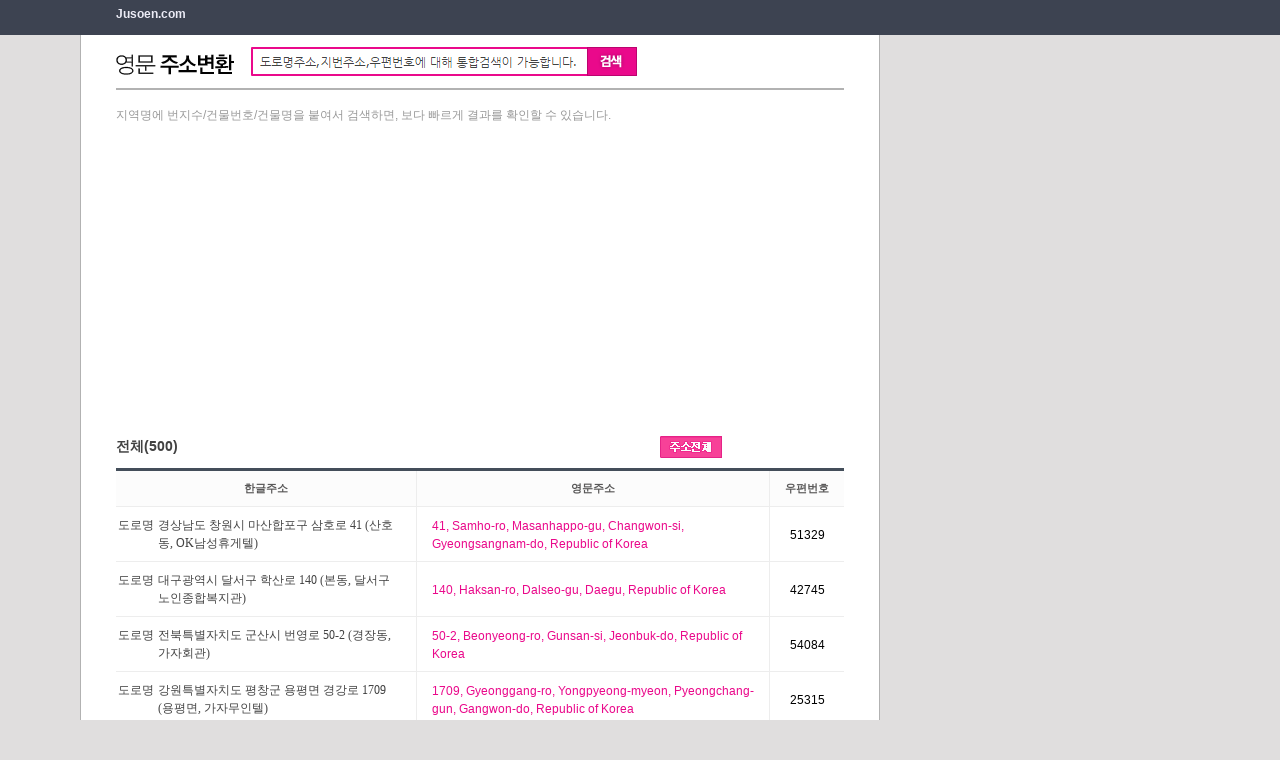

--- FILE ---
content_type: text/html
request_url: https://www.jusoen.com/addreng.asp?p1=Z%EB%8B%AC%EC%84%9C%ED%9C%B4%EA%B2%8C%ED%85%94%EF%BC%86%EF%BD%9B%EC%98%A4%ED%94%BC%EA%B0%80%EC%9E%90.%E1%B4%84%E1%B4%8F%E1%B4%8D%EF%BD%9D%EF%BC%83%EA%B2%BD%EC%A3%BC%ED%9C%B4%EA%B2%8C%ED%85%94
body_size: 10569
content:

<!DOCTYPE html PUBLIC "-//W3C//DTD XHTML 1.0 Transitional//EN" "http://www.w3.org/TR/xhtml1/DTD/xhtml1-transitional.dtd">
 <html lang="ko"  xmlns="http://www.w3.org/1999/xhtml">
<head>
<title>Z달서휴게텔＆｛오피가자.ᴄᴏᴍ｝＃경주휴게텔</title>
<meta http-equiv="Content-Type" content="text/html; charset=utf-8" />
<meta http-equiv="X-UA-Compatible" content="IE=edge" />
<meta http-equiv="Content-language" content="ko,en" />
<meta name="Author" content="address">
<meta name="Keywords" content="Z달서휴게텔＆｛오피가자.ᴄᴏᴍ｝＃경주휴게텔">
<meta name="Description" content="Z달서휴게텔＆｛오피가자.ᴄᴏᴍ｝＃경주휴게텔">
<meta http-equiv="Cache-Control" content="No-Cache">
<link rel="stylesheet" type="text/css" href="/common/css/basic.css">
<!-- 자바스크립트 파일 링크처리 -->
<script type="text/javascript" src="//code.jquery.com/jquery-2.2.0.js"></script>
<!-- 스타일시트 파일 링크처리 -->
<script data-ad-client="ca-pub-4075541721927467" async src="https://pagead2.googlesyndication.com/pagead/js/adsbygoogle.js"></script>
<script async src="//pagead2.googlesyndication.com/pagead/js/adsbygoogle.js"></script>
<script>
     (adsbygoogle = window.adsbygoogle || []).push({
          google_ad_client: "ca-pub-4075541721927467",
          enable_page_level_ads: true
     });
</script>
</head>
<body style=" background-color:#e0dede;">
<div id="wrap">
    <div id="pc">
        <table width="1110" border="0" cellspacing="0" cellpadding="0">
            <tr>
                <td align="left" valign="top"> <div id="list">
            <table border="0" cellspacing="0" cellpadding="0">
                <tr>
                    <td align="left" valign="top" width="800px;">
                        <!--Header area S-->
                        <div id="header">
                            <table width="798px;" border="0" cellspacing="0" cellpadding="0">
                                <tr>
                                    <td width="150" class="logo pd_t07 pd_l35"><a href="/" >Jusoen.com</a></td>
                                    <td style="color:#aeb2be;" class="pd_t07 txt_l">
                                         
                                    </td>
                                </tr>
                            </table>
                        </div>
                        <!--Header area E-->
                        <div id="contents">
                            <table width="728px" border="0" cellspacing="0" cellpadding="0" style="border-bottom:#b2b2b2 solid 2px; margin-left:35px;">
                                <tr>
                                    <td width="135" height="40" valign="bottom" class="txt_l pd_b13"><a href="/"><img src="/images/logo.gif" alt="영문주소변환"  /></a></td>
                                    <td style="background:url(/images/search.gif) no-repeat  0px 12px;">
                                        <SCRIPT LANGUAGE="JavaScript">
function tipkorea(obj){
	obj.style.backgroundImage="";obj.onkeydown=obj.onmousedown=null;
	if(obj.value==""){
		obj.style.background = "/images/txt_list.gif";
	}
}

</SCRIPT>
                                        <form name="sForm" method="get">
                                            <input name="p1" id="p1" type="text" style=" width:325px; height:25px; color:#333; font-size:14px; font-weight:bold; margin-left:7px; background:url(/images/txt_list.gif) no-repeat 2px 8px;"  onkeydown="tipkorea(this)" onmousedown="tipkorea(this)">
                                            <input type="image" src="/images/btn_search.gif" width="50" height="29" />
                                        </form>
                                    </td>
                                     
                                </tr>
                            </table>
							<div id="container">
<div id="content">
<div class="ds_address ds_address_v1">
<div class="section_head">지역명에 번지수/건물번호/건물명을 붙여서 검색하면, 보다 빠르게 결과를 확인할 수 있습니다.</div>
<div class="txt_c pd_t05 pd_b05">	<script async src="https://pagead2.googlesyndication.com/pagead/js/adsbygoogle.js"></script><ins class="adsbygoogle" style="display:block" data-ad-client="ca-pub-4075541721927467" data-ad-slot="7732235438" data-ad-format="auto" data-full-width-responsive="true"></ins><script>(adsbygoogle = window.adsbygoogle || []).push({});</script></div><p class="top_lines"></p>
<div class="ds_box">
<div class="result">
<div class="filter_area">
<span class="sort">전체(500)</span>
<div class="filter">
<a nocr onclick="return goOtherCR(this, 'a=nco_x6k*1.address&r=1&i=0000009d_000000000000&u=' + urlencode(this.href));" href="https://ts-proxy.naver.com/content/eprender.naver?p1=Z%EB%8B%AC%EC%84%9C%ED%9C%B4%EA%B2%8C%ED%85%94%EF%BC%86%EF%BD%9B%EC%98%A4%ED%94%BC%EA%B0%80%EC%9E%90.%E1%B4%84%E1%B4%8F%E1%B4%8D%EF%BD%9D%EF%BC%83%EA%B2%BD%EC%A3%BC%ED%9C%B4%EA%B2%8C%ED%85%94&key=address_eng&u1=all" class="on">주소전체</a>
<a nocr onclick="return goOtherCR(this, 'a=nco_x6k*1.address&r=1&i=0000009d_000000000000&u=' + urlencode(this.href));" href="https://ts-proxy.naver.com/content/eprender.naver?p1=Z%EB%8B%AC%EC%84%9C%ED%9C%B4%EA%B2%8C%ED%85%94%EF%BC%86%EF%BD%9B%EC%98%A4%ED%94%BC%EA%B0%80%EC%9E%90.%E1%B4%84%E1%B4%8F%E1%B4%8D%EF%BD%9D%EF%BC%83%EA%B2%BD%EC%A3%BC%ED%9C%B4%EA%B2%8C%ED%85%94&key=address_eng&u1=jibun">지번주소</a>
<a nocr onclick="return goOtherCR(this, 'a=nco_x6k*1.address&r=1&i=0000009d_000000000000&u=' + urlencode(this.href));" href="https://ts-proxy.naver.com/content/eprender.naver?p1=Z%EB%8B%AC%EC%84%9C%ED%9C%B4%EA%B2%8C%ED%85%94%EF%BC%86%EF%BD%9B%EC%98%A4%ED%94%BC%EA%B0%80%EC%9E%90.%E1%B4%84%E1%B4%8F%E1%B4%8D%EF%BD%9D%EF%BC%83%EA%B2%BD%EC%A3%BC%ED%9C%B4%EA%B2%8C%ED%85%94&key=address_eng&u1=road">도로명주소</a>
</div>
</div>	<div class="result result_v1">
<div class="detail">
<table>
<colgroup>
<col style="width:300px">
<col>
<col style="width:75px">
</colgroup>
<thead>
<tr>
<th scope="col" class="first_child">한글주소</th>
<th scope="col">영문주소</th>
<th scope="col">우편번호</th>
</tr>
</thead>
<tbody>
<tr>
<td>
<dl>
<dt>도로명</dt>
<dd><span class="r_addr">경상남도 창원시 마산합포구 삼호로 41 (산호동, OK남성휴게텔)</span></dd>
</dl>
</td>
<td>
<strong>41, Samho-ro, Masanhappo-gu, Changwon-si, Gyeongsangnam-do, Republic of Korea</strong>
</td>
<td class="tc">51329</td>
</tr>
<tr>
<td>
<dl>
<dt>도로명</dt>
<dd><span class="r_addr">대구광역시 달서구 학산로 140 (본동, 달서구노인종합복지관)</span></dd>
</dl>
</td>
<td>
<strong>140, Haksan-ro, Dalseo-gu, Daegu, Republic of Korea</strong>
</td>
<td class="tc">42745</td>
</tr>
<tr>
<td>
<dl>
<dt>도로명</dt>
<dd><span class="r_addr">전북특별자치도 군산시 번영로 50-2 (경장동, 가자회관)</span></dd>
</dl>
</td>
<td>
<strong>50-2, Beonyeong-ro, Gunsan-si, Jeonbuk-do, Republic of Korea</strong>
</td>
<td class="tc">54084</td>
</tr>
<tr>
<td>
<dl>
<dt>도로명</dt>
<dd><span class="r_addr">강원특별자치도 평창군 용평면 경강로 1709 (용평면, 가자무인텔)</span></dd>
</dl>
</td>
<td>
<strong>1709, Gyeonggang-ro, Yongpyeong-myeon, Pyeongchang-gun, Gangwon-do, Republic of Korea</strong>
</td>
<td class="tc">25315</td>
</tr>
<tr>
<td>
<dl>
<dt>도로명</dt>
<dd><span class="r_addr">경상남도 남해군 남해읍 화전로38번길 26-1 (남해읍, 묵고가자)</span></dd>
</dl>
</td>
<td>
<strong>26-1, Hwajeon-ro 38beon-gil, Namhae-eup, Namhae-gun, Gyeongsangnam-do, Republic of Korea</strong>
</td>
<td class="tc">52422</td>
</tr>
<tr>
<td>
<dl>
<dt>도로명</dt>
<dd><span class="r_addr">경상남도 진주시 진주대로516번길 6-1 (가좌동, 가자상가)</span></dd>
</dl>
</td>
<td>
<strong>6-1, Jinju-daero 516beon-gil, Jinju-si, Gyeongsangnam-do, Republic of Korea</strong>
</td>
<td class="tc">52827</td>
</tr>
<tr>
<td>
<dl>
<dt>도로명</dt>
<dd><span class="r_addr">전라남도 순천시 봉화2길 36 (조례동, 가자주류)</span></dd>
</dl>
</td>
<td>
<strong>36, Bonghwa 2-gil, Suncheon-si, Jeollanam-do, Republic of Korea</strong>
</td>
<td class="tc">57949</td>
</tr>
<tr>
<td>
<dl>
<dt>도로명</dt>
<dd><span class="r_addr">대구광역시 달서구 학산로 75 (월성동, 달서소방서)</span></dd>
</dl>
</td>
<td>
<strong>75, Haksan-ro, Dalseo-gu, Daegu, Republic of Korea</strong>
</td>
<td class="tc">42731</td>
</tr>
<tr>
<td>
<dl>
<dt>도로명</dt>
<dd><span class="r_addr">대구광역시 달서구 감삼길 79 (감삼동, 달서시장)</span></dd>
</dl>
</td>
<td>
<strong>79, Gamsam-gil, Dalseo-gu, Daegu, Republic of Korea</strong>
</td>
<td class="tc">42644</td>
</tr>
<tr>
<td>
<dl>
<dt>도로명</dt>
<dd><span class="r_addr">경상북도 경주시 양정로 300 (동천동, 경주시보건소)</span></dd>
</dl>
</td>
<td>
<strong>300, Yangjeong-ro, Gyeongju-si, Gyeongsangbuk-do, Republic of Korea</strong>
</td>
<td class="tc">38099</td>
</tr>
										<tr>
										<td colspan="3">
										<script async src="https://pagead2.googlesyndication.com/pagead/js/adsbygoogle.js"></script>
										<!-- 반응형 -->
										<ins class="adsbygoogle"
											 style="display:block"
											 data-ad-client="ca-pub-4075541721927467"
											 data-ad-slot="7732235438"
											 data-ad-format="auto"
											 data-full-width-responsive="true"></ins>
										<script>
											 (adsbygoogle = window.adsbygoogle || []).push({});
										</script>
										</td>
										</tr>
										
<tr>
<td>
<dl>
<dt>도로명</dt>
<dd><span class="r_addr">경기도 수원시 영통구 권선로820번길 31 (매탄동, K O Z Y)</span></dd>
</dl>
</td>
<td>
<strong>31, Gwonseon-ro 820beon-gil, Yeongtong-gu, Suwon-si, Gyeonggi-do, Republic of Korea</strong>
</td>
<td class="tc">16549</td>
</tr>
<tr>
<td>
<dl>
<dt>도로명</dt>
<dd><span class="r_addr">인천광역시 강화군 불은면 중앙로679번길 25 (불은면, Z R M)</span></dd>
</dl>
</td>
<td>
<strong>25, Jungang-ro 679beon-gil, Bureun-myeon, Ganghwa-gun, Incheon, Republic of Korea</strong>
</td>
<td class="tc">23038</td>
</tr>
<tr>
<td>
<dl>
<dt>도로명</dt>
<dd><span class="r_addr">부산광역시 영도구 태종로 126-7 (영선동1가, A to Z 빌라)</span></dd>
</dl>
</td>
<td>
<strong>126-7, Taejong-ro, Yeongdo-gu, Busan, Republic of Korea</strong>
</td>
<td class="tc">49060</td>
</tr>
<tr>
<td>
<dl>
<dt>도로명</dt>
<dd><span class="r_addr">부산광역시 금정구 금강로 231 (장전동, Z-ZONE)</span></dd>
</dl>
</td>
<td>
<strong>231, Geumgang-ro, Geumjeong-gu, Busan, Republic of Korea</strong>
</td>
<td class="tc">46294</td>
</tr>
<tr>
<td>
<dl>
<dt>도로명</dt>
<dd><span class="r_addr">제주특별자치도 제주시 월산남길 70 (노형동, 메종드오피뉴)</span></dd>
</dl>
</td>
<td>
<strong>70, Wolsannam-gil, Jeju-si, Jeju-do, Republic of Korea</strong>
</td>
<td class="tc">63093</td>
</tr>
<tr>
<td>
<dl>
<dt>도로명</dt>
<dd><span class="r_addr">인천광역시 남동구 구월말로91번길 18-16 (만수동, 더뷰오피뉴)</span></dd>
</dl>
</td>
<td>
<strong>18-16, Guwolmal-ro 91beon-gil, Namdong-gu, Incheon, Republic of Korea</strong>
</td>
<td class="tc">21542</td>
</tr>
<tr>
<td>
<dl>
<dt>도로명</dt>
<dd><span class="r_addr">서울특별시 강서구 강서로 43-6 (화곡동, 혜성오피아파트)</span></dd>
</dl>
</td>
<td>
<strong>43-6, Gangseo-ro, Gangseo-gu, Seoul, Republic of Korea</strong>
</td>
<td class="tc">07774</td>
</tr>
<tr>
<td>
<dl>
<dt>도로명</dt>
<dd><span class="r_addr">서울특별시 강서구 강서로 43-4 (화곡동, 혜성오피아파트)</span></dd>
</dl>
</td>
<td>
<strong>43-4, Gangseo-ro, Gangseo-gu, Seoul, Republic of Korea</strong>
</td>
<td class="tc">07774</td>
</tr>
<tr>
<td>
<dl>
<dt>도로명</dt>
<dd><span class="r_addr">서울특별시 강북구 오패산로77가길 22 (번동, 성신오피리스)</span></dd>
</dl>
</td>
<td>
<strong>22, Opaesan-ro 77ga-gil, Gangbuk-gu, Seoul, Republic of Korea</strong>
</td>
<td class="tc">01065</td>
</tr>
<tr>
<td>
<dl>
<dt>도로명</dt>
<dd><span class="r_addr">대구광역시 달서구 상인로 128 (상인동, 달서구시니어기술창업센터)</span></dd>
</dl>
</td>
<td>
<strong>128, Sangin-ro, Dalseo-gu, Daegu, Republic of Korea</strong>
</td>
<td class="tc">42804</td>
</tr>
										<tr>
										<td colspan="3">
										<script async src="https://pagead2.googlesyndication.com/pagead/js/adsbygoogle.js"></script>
										<!-- 반응형 -->
										<ins class="adsbygoogle"
											 style="display:block"
											 data-ad-client="ca-pub-4075541721927467"
											 data-ad-slot="7732235438"
											 data-ad-format="auto"
											 data-full-width-responsive="true"></ins>
										<script>
											 (adsbygoogle = window.adsbygoogle || []).push({});
										</script>
										</td>
										</tr>
										
<tr>
<td>
<dl>
<dt>도로명</dt>
<dd><span class="r_addr">전북특별자치도 익산시 함열읍 익산대로 1778 (함열읍, 가자동물병원)</span></dd>
</dl>
</td>
<td>
<strong>1778, Iksan-daero, Hamyeol-eup, Iksan-si, Jeonbuk-do, Republic of Korea</strong>
</td>
<td class="tc">54510</td>
</tr>
<tr>
<td>
<dl>
<dt>도로명</dt>
<dd><span class="r_addr">강원특별자치도 동해시 부곡복개로 93 (부곡동, 가자주류편의점)</span></dd>
</dl>
</td>
<td>
<strong>93, Bugokbokgae-ro, Donghae-si, Gangwon-do, Republic of Korea</strong>
</td>
<td class="tc">25736</td>
</tr>
<tr>
<td>
<dl>
<dt>도로명</dt>
<dd><span class="r_addr">경상남도 거제시 연초면 송정1길 93 (연초면, 가자종합대형유통)</span></dd>
</dl>
</td>
<td>
<strong>93, Songjeong 1-gil, Yeoncho-myeon, Geoje-si, Gyeongsangnam-do, Republic of Korea</strong>
</td>
<td class="tc">53211</td>
</tr>
<tr>
<td>
<dl>
<dt>도로명</dt>
<dd><span class="r_addr">경상남도 사천시 벌리6길 48 (벌리동, 묵고가자분식)</span></dd>
</dl>
</td>
<td>
<strong>48, Beolli 6-gil, Sacheon-si, Gyeongsangnam-do, Republic of Korea</strong>
</td>
<td class="tc">52559</td>
</tr>
<tr>
<td>
<dl>
<dt>도로명</dt>
<dd><span class="r_addr">전라남도 해남군 황산면 시등로 116 (황산면, 가자노래연습장)</span></dd>
</dl>
</td>
<td>
<strong>116, Sideung-ro, Hwangsan-myeon, Haenam-gun, Jeollanam-do, Republic of Korea</strong>
</td>
<td class="tc">59007</td>
</tr>
<tr>
<td>
<dl>
<dt>도로명</dt>
<dd><span class="r_addr">전라남도 장흥군 장흥읍 흥성로 28 (장흥읍, 가자카인테리어)</span></dd>
</dl>
</td>
<td>
<strong>28, Heungseong-ro, Jangheung-eup, Jangheung-gun, Jeollanam-do, Republic of Korea</strong>
</td>
<td class="tc">59326</td>
</tr>
<tr>
<td>
<dl>
<dt>도로명</dt>
<dd><span class="r_addr">충청남도 천안시 서북구 성정중5길 7 (성정동, 춘천가자닭갈비)</span></dd>
</dl>
</td>
<td>
<strong>7, Seongjeongjung 5-gil, Seobuk-gu, Cheonan-si, Chungcheongnam-do, Republic of Korea</strong>
</td>
<td class="tc">31108</td>
</tr>
<tr>
<td>
<dl>
<dt>도로명</dt>
<dd><span class="r_addr">충청남도 아산시 배방읍 배방로173번길 14-15 (배방읍, 짱구야학교가자)</span></dd>
</dl>
</td>
<td>
<strong>14-15, Baebang-ro 173beon-gil, Baebang-eup, Asan-si, Chungcheongnam-do, Republic of Korea</strong>
</td>
<td class="tc">31490</td>
</tr>
<tr>
<td>
<dl>
<dt>도로명</dt>
<dd><span class="r_addr">경기도 남양주시 홍유릉로 321 (금곡동, 가자자동차매매상사)</span></dd>
</dl>
</td>
<td>
<strong>321, Hongyureung-ro, Namyangju-si, Gyeonggi-do, Republic of Korea</strong>
</td>
<td class="tc">12236</td>
</tr>
<tr>
<td>
<dl>
<dt>도로명</dt>
<dd><span class="r_addr">서울특별시 마포구 홍익로5안길 32 (서교동, 홍대가자Ⅰ빌딩)</span></dd>
</dl>
</td>
<td>
<strong>32, Hongik-ro 5an-gil, Mapo-gu, Seoul, Republic of Korea</strong>
</td>
<td class="tc">04039</td>
</tr>
										<tr>
										<td colspan="3">
										<script async src="https://pagead2.googlesyndication.com/pagead/js/adsbygoogle.js"></script>
										<!-- 반응형 -->
										<ins class="adsbygoogle"
											 style="display:block"
											 data-ad-client="ca-pub-4075541721927467"
											 data-ad-slot="7732235438"
											 data-ad-format="auto"
											 data-full-width-responsive="true"></ins>
										<script>
											 (adsbygoogle = window.adsbygoogle || []).push({});
										</script>
										</td>
										</tr>
										
<tr>
<td>
<dl>
<dt>도로명</dt>
<dd><span class="r_addr">서울특별시 마포구 와우산로13길 6 (서교동, 홍대가자II)</span></dd>
</dl>
</td>
<td>
<strong>6, Wausan-ro 13-gil, Mapo-gu, Seoul, Republic of Korea</strong>
</td>
<td class="tc">04049</td>
</tr>
<tr>
<td>
<dl>
<dt>도로명</dt>
<dd><span class="r_addr">서울특별시 마포구 어울마당로 100-14 (서교동, 홍대가자빌딩)</span></dd>
</dl>
</td>
<td>
<strong>100-14, Eoulmadang-ro, Mapo-gu, Seoul, Republic of Korea</strong>
</td>
<td class="tc">04040</td>
</tr>
<tr>
<td>
<dl>
<dt>도로명</dt>
<dd><span class="r_addr">경기도 시흥시 시화호수로 50 (정왕동, (주)오피폴리머)</span></dd>
</dl>
</td>
<td>
<strong>50, Sihwahosu-ro, Siheung-si, Gyeonggi-do, Republic of Korea</strong>
</td>
<td class="tc">15119</td>
</tr>
<tr>
<td>
<dl>
<dt>도로명</dt>
<dd><span class="r_addr">경상북도 칠곡군 지천면 지천로 664 (지천면, 달서보건진료소)</span></dd>
</dl>
</td>
<td>
<strong>664, Jicheon-ro, Jicheon-myeon, Chilgok-gun, Gyeongsangbuk-do, Republic of Korea</strong>
</td>
<td class="tc">39863</td>
</tr>
<tr>
<td>
<dl>
<dt>도로명</dt>
<dd><span class="r_addr">대구광역시 서구 국채보상로34길 35 (중리동, 달서초등학교)</span></dd>
</dl>
</td>
<td>
<strong>35, Gukchaebosang-ro 34-gil, Seo-gu, Daegu, Republic of Korea</strong>
</td>
<td class="tc">41836</td>
</tr>
<tr>
<td>
<dl>
<dt>도로명</dt>
<dd><span class="r_addr">대구광역시 달서구 와룡로 70 (본리동, 달서푸르지오시그니처)</span></dd>
</dl>
</td>
<td>
<strong>70, Waryong-ro, Dalseo-gu, Daegu, Republic of Korea</strong>
</td>
<td class="tc">42684</td>
</tr>
<tr>
<td>
<dl>
<dt>도로명</dt>
<dd><span class="r_addr">대구광역시 달성군 하빈면 하빈로 118 (하빈면, 달서중고등학교)</span></dd>
</dl>
</td>
<td>
<strong>118, Habin-ro, Habin-myeon, Dalseong-gun, Daegu, Republic of Korea</strong>
</td>
<td class="tc">42903</td>
</tr>
<tr>
<td>
<dl>
<dt>도로명</dt>
<dd><span class="r_addr">대구광역시 달서구 와룡로 42 (본동, 달서 코아루 더리브)</span></dd>
</dl>
</td>
<td>
<strong>42, Waryong-ro, Dalseo-gu, Daegu, Republic of Korea</strong>
</td>
<td class="tc">42733</td>
</tr>
<tr>
<td>
<dl>
<dt>도로명</dt>
<dd><span class="r_addr">대구광역시 달서구 앞산순환로 248 (송현동, 달서별빛캠프 캠핑장)</span></dd>
</dl>
</td>
<td>
<strong>248, Apsansunhwan-ro, Dalseo-gu, Daegu, Republic of Korea</strong>
</td>
<td class="tc">42841</td>
</tr>
<tr>
<td>
<dl>
<dt>도로명</dt>
<dd><span class="r_addr">대구광역시 달서구 학산로 65 (월성동, 대구달서우체국)</span></dd>
</dl>
</td>
<td>
<strong>65, Haksan-ro, Dalseo-gu, Daegu, Republic of Korea</strong>
</td>
<td class="tc">42731</td>
</tr>
										<tr>
										<td colspan="3">
										<script async src="https://pagead2.googlesyndication.com/pagead/js/adsbygoogle.js"></script>
										<!-- 반응형 -->
										<ins class="adsbygoogle"
											 style="display:block"
											 data-ad-client="ca-pub-4075541721927467"
											 data-ad-slot="7732235438"
											 data-ad-format="auto"
											 data-full-width-responsive="true"></ins>
										<script>
											 (adsbygoogle = window.adsbygoogle || []).push({});
										</script>
										</td>
										</tr>
										
<tr>
<td>
<dl>
<dt>도로명</dt>
<dd><span class="r_addr">대구광역시 달서구 학산로 55 (월성동, 대구달서경찰서)</span></dd>
</dl>
</td>
<td>
<strong>55, Haksan-ro, Dalseo-gu, Daegu, Republic of Korea</strong>
</td>
<td class="tc">42731</td>
</tr>
<tr>
<td>
<dl>
<dt>도로명</dt>
<dd><span class="r_addr">대구광역시 달서구 조암남로 137 (대천동, 달서가족문화센터)</span></dd>
</dl>
</td>
<td>
<strong>137, Joamnam-ro, Dalseo-gu, Daegu, Republic of Korea</strong>
</td>
<td class="tc">42760</td>
</tr>
<tr>
<td>
<dl>
<dt>도로명</dt>
<dd><span class="r_addr">대구광역시 달서구 송현로 45 (상인동, 달서어린이도서관)</span></dd>
</dl>
</td>
<td>
<strong>45, Songhyeon-ro, Dalseo-gu, Daegu, Republic of Korea</strong>
</td>
<td class="tc">42802</td>
</tr>
<tr>
<td>
<dl>
<dt>도로명</dt>
<dd><span class="r_addr">대구광역시 달서구 용산로 40 (본리동, 달서SK VIEW)</span></dd>
</dl>
</td>
<td>
<strong>40, Yongsan-ro, Dalseo-gu, Daegu, Republic of Korea</strong>
</td>
<td class="tc">42692</td>
</tr>
<tr>
<td>
<dl>
<dt>도로명</dt>
<dd><span class="r_addr">대구광역시 달서구 와룡로 106 (본리동, 달서치매안심센터)</span></dd>
</dl>
</td>
<td>
<strong>106, Waryong-ro, Dalseo-gu, Daegu, Republic of Korea</strong>
</td>
<td class="tc">42674</td>
</tr>
<tr>
<td>
<dl>
<dt>도로명</dt>
<dd><span class="r_addr">대구광역시 달서구 당산로 35 (본리동, 달서종합상가)</span></dd>
</dl>
</td>
<td>
<strong>35, Dangsan-ro, Dalseo-gu, Daegu, Republic of Korea</strong>
</td>
<td class="tc">42676</td>
</tr>
<tr>
<td>
<dl>
<dt>도로명</dt>
<dd><span class="r_addr">대구광역시 달서구 당산로 17 (본리동, 더샵 달서센트럴)</span></dd>
</dl>
</td>
<td>
<strong>17, Dangsan-ro, Dalseo-gu, Daegu, Republic of Korea</strong>
</td>
<td class="tc">42683</td>
</tr>
<tr>
<td>
<dl>
<dt>도로명</dt>
<dd><span class="r_addr">대구광역시 달서구 와룡로51길 25 (죽전동, 달서아이꿈센터)</span></dd>
</dl>
</td>
<td>
<strong>25, Waryong-ro 51-gil, Dalseo-gu, Daegu, Republic of Korea</strong>
</td>
<td class="tc">42631</td>
</tr>
<tr>
<td>
<dl>
<dt>도로명</dt>
<dd><span class="r_addr">대구광역시 달서구 문화회관길 160 (장기동, 달서아트센터)</span></dd>
</dl>
</td>
<td>
<strong>160, Munhwahoegwan-gil, Dalseo-gu, Daegu, Republic of Korea</strong>
</td>
<td class="tc">42699</td>
</tr>
<tr>
<td>
<dl>
<dt>도로명</dt>
<dd><span class="r_addr">대구광역시 달서구 장기로 136 (성당동, 달서시영아파트)</span></dd>
</dl>
</td>
<td>
<strong>136, Janggi-ro, Dalseo-gu, Daegu, Republic of Korea</strong>
</td>
<td class="tc">42657</td>
</tr>
										<tr>
										<td colspan="3">
										<script async src="https://pagead2.googlesyndication.com/pagead/js/adsbygoogle.js"></script>
										<!-- 반응형 -->
										<ins class="adsbygoogle"
											 style="display:block"
											 data-ad-client="ca-pub-4075541721927467"
											 data-ad-slot="7732235438"
											 data-ad-format="auto"
											 data-full-width-responsive="true"></ins>
										<script>
											 (adsbygoogle = window.adsbygoogle || []).push({});
										</script>
										</td>
										</tr>
										
<tr>
<td>
<dl>
<dt>도로명</dt>
<dd><span class="r_addr">경상북도 경주시 천북면 천북로 8-4 (천북면, 경주시 동물보호센터)</span></dd>
</dl>
</td>
<td>
<strong>8-4, Cheonbuk-ro, Cheonbuk-myeon, Gyeongju-si, Gyeongsangbuk-do, Republic of Korea</strong>
</td>
<td class="tc">38043</td>
</tr>
<tr>
<td>
<dl>
<dt>도로명</dt>
<dd><span class="r_addr">경상북도 경주시 천북면 천북로 5-13 (천북면, 경주시에코물센터)</span></dd>
</dl>
</td>
<td>
<strong>5-13, Cheonbuk-ro, Cheonbuk-myeon, Gyeongju-si, Gyeongsangbuk-do, Republic of Korea</strong>
</td>
<td class="tc">38042</td>
</tr>
<tr>
<td>
<dl>
<dt>도로명</dt>
<dd><span class="r_addr">경상북도 경주시 문무대왕면 명주길 154 (문무대왕면, 경주시전통명주전시관)</span></dd>
</dl>
</td>
<td>
<strong>154, Myeongju-gil, Munmudaewang-myeon, Gyeongju-si, Gyeongsangbuk-do, Republic of Korea</strong>
</td>
<td class="tc">38121</td>
</tr>
<tr>
<td>
<dl>
<dt>도로명</dt>
<dd><span class="r_addr">경상북도 경주시 안강읍 사방검단길 37 (안강읍, 경주시하수관거정비BTL)</span></dd>
</dl>
</td>
<td>
<strong>37, Sabanggeomdan-gil, Angang-eup, Gyeongju-si, Gyeongsangbuk-do, Republic of Korea</strong>
</td>
<td class="tc">38031</td>
</tr>
<tr>
<td>
<dl>
<dt>도로명</dt>
<dd><span class="r_addr">경상북도 경주시 감포읍 감포항구길 34-11 (감포읍, 경주시수산업회관)</span></dd>
</dl>
</td>
<td>
<strong>34-11, Gampohanggu-gil, Gampo-eup, Gyeongju-si, Gyeongsangbuk-do, Republic of Korea</strong>
</td>
<td class="tc">38125</td>
</tr>
<tr>
<td>
<dl>
<dt>도로명</dt>
<dd><span class="r_addr">경상북도 경주시 동천로42번길 30 (동천동, 경주시장애인협회회관)</span></dd>
</dl>
</td>
<td>
<strong>30, Dongcheon-ro 42beon-gil, Gyeongju-si, Gyeongsangbuk-do, Republic of Korea</strong>
</td>
<td class="tc">38108</td>
</tr>
<tr>
<td>
<dl>
<dt>도로명</dt>
<dd><span class="r_addr">경상북도 경주시 백률로 65-4 (동천동, 경주시 수도사업소)</span></dd>
</dl>
</td>
<td>
<strong>65-4, Baengnyul-ro, Gyeongju-si, Gyeongsangbuk-do, Republic of Korea</strong>
</td>
<td class="tc">38099</td>
</tr>
<tr>
<td>
<dl>
<dt>도로명</dt>
<dd><span class="r_addr">경상북도 경주시 유림로5번길 85-40 (황성동, 경주시새마을회관)</span></dd>
</dl>
</td>
<td>
<strong>85-40, Yurim-ro 5beon-gil, Gyeongju-si, Gyeongsangbuk-do, Republic of Korea</strong>
</td>
<td class="tc">38069</td>
</tr>
<tr>
<td>
<dl>
<dt>도로명</dt>
<dd><span class="r_addr">경상북도 경주시 원화로 431-79 (황성동, 경주시궁도협회)</span></dd>
</dl>
</td>
<td>
<strong>431-79, Wonhwa-ro, Gyeongju-si, Gyeongsangbuk-do, Republic of Korea</strong>
</td>
<td class="tc">38088</td>
</tr>
<tr>
<td>
<dl>
<dt>도로명</dt>
<dd><span class="r_addr">경상북도 경주시 원화로 431-18 (황성동, 경주시 아이누리장난감도서관)</span></dd>
</dl>
</td>
<td>
<strong>431-18, Wonhwa-ro, Gyeongju-si, Gyeongsangbuk-do, Republic of Korea</strong>
</td>
<td class="tc">38088</td>
</tr>
										<tr>
										<td colspan="3">
										<script async src="https://pagead2.googlesyndication.com/pagead/js/adsbygoogle.js"></script>
										<!-- 반응형 -->
										<ins class="adsbygoogle"
											 style="display:block"
											 data-ad-client="ca-pub-4075541721927467"
											 data-ad-slot="7732235438"
											 data-ad-format="auto"
											 data-full-width-responsive="true"></ins>
										<script>
											 (adsbygoogle = window.adsbygoogle || []).push({});
										</script>
										</td>
										</tr>
										
<tr>
<td>
<dl>
<dt>도로명</dt>
<dd><span class="r_addr">경상북도 경주시 알천북로 131 (황성동, 경주시청소년수련관)</span></dd>
</dl>
</td>
<td>
<strong>131, Alcheonbuk-ro, Gyeongju-si, Gyeongsangbuk-do, Republic of Korea</strong>
</td>
<td class="tc">38088</td>
</tr>
<tr>
<td>
<dl>
<dt>도로명</dt>
<dd><span class="r_addr">경상북도 경주시 경감로 466-152 (보문동, 경주시일반폐기물처리장)</span></dd>
</dl>
</td>
<td>
<strong>466-152, Gyeonggam-ro, Gyeongju-si, Gyeongsangbuk-do, Republic of Korea</strong>
</td>
<td class="tc">38118</td>
</tr>
<tr>
<td>
<dl>
<dt>도로명</dt>
<dd><span class="r_addr">경상북도 경주시 원효로 280 (구황동, 경주시농업기술센타)</span></dd>
</dl>
</td>
<td>
<strong>280, Wonhyo-ro, Gyeongju-si, Gyeongsangbuk-do, Republic of Korea</strong>
</td>
<td class="tc">38162</td>
</tr>
<tr>
<td>
<dl>
<dt>도로명</dt>
<dd><span class="r_addr">경상북도 경주시 태종로 613-27 (서악동, 경주시 견인사업소)</span></dd>
</dl>
</td>
<td>
<strong>613-27, Taejong-ro, Gyeongju-si, Gyeongsangbuk-do, Republic of Korea</strong>
</td>
<td class="tc">38062</td>
</tr>
<tr>
<td>
<dl>
<dt>도로명</dt>
<dd><span class="r_addr">경상북도 경주시 충효천길 208-3 (충효동, 경주시시설관리공단)</span></dd>
</dl>
</td>
<td>
<strong>208-3, Chunghyocheon-gil, Gyeongju-si, Gyeongsangbuk-do, Republic of Korea</strong>
</td>
<td class="tc">38058</td>
</tr>
<tr>
<td>
<dl>
<dt>도로명</dt>
<dd><span class="r_addr">경상북도 경주시 충효4길 20-7 (충효동, 경주시선거관리위원회)</span></dd>
</dl>
</td>
<td>
<strong>20-7, Chunghyo 4-gil, Gyeongju-si, Gyeongsangbuk-do, Republic of Korea</strong>
</td>
<td class="tc">38061</td>
</tr>
<tr>
<td>
<dl>
<dt>도로명</dt>
<dd><span class="r_addr">경상북도 경주시 양정로 155-16 (성동동, 경주시환경복지회관)</span></dd>
</dl>
</td>
<td>
<strong>155-16, Yangjeong-ro, Gyeongju-si, Gyeongsangbuk-do, Republic of Korea</strong>
</td>
<td class="tc">38148</td>
</tr>
<tr>
<td>
<dl>
<dt>도로명</dt>
<dd><span class="r_addr">경상북도 경주시 북성로 87 (북부동, 경주시평생학습가족관)</span></dd>
</dl>
</td>
<td>
<strong>87, Bukseong-ro, Gyeongju-si, Gyeongsangbuk-do, Republic of Korea</strong>
</td>
<td class="tc">38140</td>
</tr>
<tr>
<td>
<dl>
<dt>도로명</dt>
<dd><span class="r_addr">대구광역시 달서구 성당로 17 (성당동, 달서50플러스센터·달서평생학습관)</span></dd>
</dl>
</td>
<td>
<strong>17, Seongdang-ro, Dalseo-gu, Daegu, Republic of Korea</strong>
</td>
<td class="tc">42680</td>
</tr>
<tr>
<td>
<dl>
<dt>도로명</dt>
<dd><span class="r_addr">대구광역시 달서구 구마로14길 33 (본동, 달서 롯데캐슬 센트럴스카이)</span></dd>
</dl>
</td>
<td>
<strong>33, Guma-ro 14-gil, Dalseo-gu, Daegu, Republic of Korea</strong>
</td>
<td class="tc">42729</td>
</tr>
										<tr>
										<td colspan="3">
										<script async src="https://pagead2.googlesyndication.com/pagead/js/adsbygoogle.js"></script>
										<!-- 반응형 -->
										<ins class="adsbygoogle"
											 style="display:block"
											 data-ad-client="ca-pub-4075541721927467"
											 data-ad-slot="7732235438"
											 data-ad-format="auto"
											 data-full-width-responsive="true"></ins>
										<script>
											 (adsbygoogle = window.adsbygoogle || []).push({});
										</script>
										</td>
										</tr>
										
<tr>
<td>
<dl>
<dt>도로명</dt>
<dd><span class="r_addr">대구광역시 달서구 와룡로 67 (본리동, 달서 유림노르웨이숲 아파트)</span></dd>
</dl>
</td>
<td>
<strong>67, Waryong-ro, Dalseo-gu, Daegu, Republic of Korea</strong>
</td>
<td class="tc">42694</td>
</tr>
<tr>
<td>
<dl>
<dt>도로명</dt>
<dd><span class="r_addr">전북특별자치도 남원시 광한북로 49-13 (하정동, 경주원룸)</span></dd>
</dl>
</td>
<td>
<strong>49-13, Gwanghanbuk-ro, Namwon-si, Jeonbuk-do, Republic of Korea</strong>
</td>
<td class="tc">55763</td>
</tr>
<tr>
<td>
<dl>
<dt>도로명</dt>
<dd><span class="r_addr">전북특별자치도 익산시 황등면 석재길 32 (황등면, 경주석재)</span></dd>
</dl>
</td>
<td>
<strong>32, Seokjae-gil, Hwangdeung-myeon, Iksan-si, Jeonbuk-do, Republic of Korea</strong>
</td>
<td class="tc">54532</td>
</tr>
<tr>
<td>
<dl>
<dt>도로명</dt>
<dd><span class="r_addr">강원특별자치도 동해시 묵호시장길 35 (묵호진동, 경주집)</span></dd>
</dl>
</td>
<td>
<strong>35, Mukhosijang-gil, Donghae-si, Gangwon-do, Republic of Korea</strong>
</td>
<td class="tc">25711</td>
</tr>
<tr>
<td>
<dl>
<dt>도로명</dt>
<dd><span class="r_addr">제주특별자치도 제주시 신광로4길 27 (연동, 경주빌라)</span></dd>
</dl>
</td>
<td>
<strong>27, Singwang-ro 4-gil, Jeju-si, Jeju-do, Republic of Korea</strong>
</td>
<td class="tc">63129</td>
</tr>
<tr>
<td>
<dl>
<dt>도로명</dt>
<dd><span class="r_addr">제주특별자치도 제주시 신광로4길 25-1 (연동, 경주빌라)</span></dd>
</dl>
</td>
<td>
<strong>25-1, Singwang-ro 4-gil, Jeju-si, Jeju-do, Republic of Korea</strong>
</td>
<td class="tc">63129</td>
</tr>
<tr>
<td>
<dl>
<dt>도로명</dt>
<dd><span class="r_addr">제주특별자치도 제주시 한라대학로 71 (노형동, 경주주택)</span></dd>
</dl>
</td>
<td>
<strong>71, Halladaehak-ro, Jeju-si, Jeju-do, Republic of Korea</strong>
</td>
<td class="tc">63089</td>
</tr>
<tr>
<td>
<dl>
<dt>도로명</dt>
<dd><span class="r_addr">경상남도 양산시 주남마을길 1 (주남동, 경주공업사)</span></dd>
</dl>
</td>
<td>
<strong>1, Junammaeul-gil, Yangsan-si, Gyeongsangnam-do, Republic of Korea</strong>
</td>
<td class="tc">50511</td>
</tr>
<tr>
<td>
<dl>
<dt>도로명</dt>
<dd><span class="r_addr">경상남도 양산시 서창서1길 26-9 (삼호동, 경주상회)</span></dd>
</dl>
</td>
<td>
<strong>26-9, Seochangseo 1-gil, Yangsan-si, Gyeongsangnam-do, Republic of Korea</strong>
</td>
<td class="tc">50528</td>
</tr>
<tr>
<td>
<dl>
<dt>도로명</dt>
<dd><span class="r_addr">경상남도 김해시 활천로16번길 7 (삼정동, 경주아파트)</span></dd>
</dl>
</td>
<td>
<strong>7, Hwalcheon-ro 16beon-gil, Gimhae-si, Gyeongsangnam-do, Republic of Korea</strong>
</td>
<td class="tc">50934</td>
</tr>
										<tr>
										<td colspan="3">
										<script async src="https://pagead2.googlesyndication.com/pagead/js/adsbygoogle.js"></script>
										<!-- 반응형 -->
										<ins class="adsbygoogle"
											 style="display:block"
											 data-ad-client="ca-pub-4075541721927467"
											 data-ad-slot="7732235438"
											 data-ad-format="auto"
											 data-full-width-responsive="true"></ins>
										<script>
											 (adsbygoogle = window.adsbygoogle || []).push({});
										</script>
										</td>
										</tr>
										
<tr>
<td>
<dl>
<dt>도로명</dt>
<dd><span class="r_addr">경상남도 사천시 건어시장길 22 (선구동, 경주이용원)</span></dd>
</dl>
</td>
<td>
<strong>22, Geoneosijang-gil, Sacheon-si, Gyeongsangnam-do, Republic of Korea</strong>
</td>
<td class="tc">52568</td>
</tr>
<tr>
<td>
<dl>
<dt>도로명</dt>
<dd><span class="r_addr">경상남도 거창군 거창읍 시장길 81-13 (거창읍, 경주식당)</span></dd>
</dl>
</td>
<td>
<strong>81-13, Sijang-gil, Geochang-eup, Geochang-gun, Gyeongsangnam-do, Republic of Korea</strong>
</td>
<td class="tc">50138</td>
</tr>
<tr>
<td>
<dl>
<dt>도로명</dt>
<dd><span class="r_addr">경상북도 경산시 대학로61길 23 (조영동, 경주원룸)</span></dd>
</dl>
</td>
<td>
<strong>23, Daehak-ro 61-gil, Gyeongsan-si, Gyeongsangbuk-do, Republic of Korea</strong>
</td>
<td class="tc">38530</td>
</tr>
<tr>
<td>
<dl>
<dt>도로명</dt>
<dd><span class="r_addr">경상북도 경주시 현곡면 가삼골2길 27 (현곡면, 경주유치원)</span></dd>
</dl>
</td>
<td>
<strong>27, Gasamgol 2-gil, Hyeongok-myeon, Gyeongju-si, Gyeongsangbuk-do, Republic of Korea</strong>
</td>
<td class="tc">38050</td>
</tr>
<tr>
<td>
<dl>
<dt>도로명</dt>
<dd><span class="r_addr">경상북도 경주시 현곡면 새안현로 21 (현곡면, 경주자이르네)</span></dd>
</dl>
</td>
<td>
<strong>21, Saeanhyeon-ro, Hyeongok-myeon, Gyeongju-si, Gyeongsangbuk-do, Republic of Korea</strong>
</td>
<td class="tc">38048</td>
</tr>
<tr>
<td>
<dl>
<dt>도로명</dt>
<dd><span class="r_addr">경상북도 경주시 내남면 내외로 1508 (내남면, 경주소방서)</span></dd>
</dl>
</td>
<td>
<strong>1508, Naeoe-ro, Naenam-myeon, Gyeongju-si, Gyeongsangbuk-do, Republic of Korea</strong>
</td>
<td class="tc">38193</td>
</tr>
<tr>
<td>
<dl>
<dt>도로명</dt>
<dd><span class="r_addr">경상북도 경주시 외동읍 입실로1길 78-15 (외동읍, 경주소방서)</span></dd>
</dl>
</td>
<td>
<strong>78-15, Ipsil-ro 1-gil, Oedong-eup, Gyeongju-si, Gyeongsangbuk-do, Republic of Korea</strong>
</td>
<td class="tc">38213</td>
</tr>
<tr>
<td>
<dl>
<dt>도로명</dt>
<dd><span class="r_addr">경상북도 경주시 건천읍 경주역로 80 (건천읍, 경주역)</span></dd>
</dl>
</td>
<td>
<strong>80, Gyeongjuyeok-ro, Geoncheon-eup, Gyeongju-si, Gyeongsangbuk-do, Republic of Korea</strong>
</td>
<td class="tc">38183</td>
</tr>
<tr>
<td>
<dl>
<dt>도로명</dt>
<dd><span class="r_addr">경상북도 경주시 안강읍 비화동길 3-29 (안강읍, 경주축협)</span></dd>
</dl>
</td>
<td>
<strong>3-29, Bihwadong-gil, Angang-eup, Gyeongju-si, Gyeongsangbuk-do, Republic of Korea</strong>
</td>
<td class="tc">38023</td>
</tr>
<tr>
<td>
<dl>
<dt>도로명</dt>
<dd><span class="r_addr">경상북도 경주시 안강읍 안강중앙로 146 (안강읍, 경주소방서)</span></dd>
</dl>
</td>
<td>
<strong>146, Angangjungang-ro, Angang-eup, Gyeongju-si, Gyeongsangbuk-do, Republic of Korea</strong>
</td>
<td class="tc">38019</td>
</tr>
										<tr>
										<td colspan="3">
										<script async src="https://pagead2.googlesyndication.com/pagead/js/adsbygoogle.js"></script>
										<!-- 반응형 -->
										<ins class="adsbygoogle"
											 style="display:block"
											 data-ad-client="ca-pub-4075541721927467"
											 data-ad-slot="7732235438"
											 data-ad-format="auto"
											 data-full-width-responsive="true"></ins>
										<script>
											 (adsbygoogle = window.adsbygoogle || []).push({});
										</script>
										</td>
										</tr>
										
<tr>
<td>
<dl>
<dt>도로명</dt>
<dd><span class="r_addr">경상북도 경주시 석장1길 16-7 (석장동, 경주원룸)</span></dd>
</dl>
</td>
<td>
<strong>16-7, Seokjang 1-gil, Gyeongju-si, Gyeongsangbuk-do, Republic of Korea</strong>
</td>
<td class="tc">38067</td>
</tr>
<tr>
<td>
<dl>
<dt>도로명</dt>
<dd><span class="r_addr">경상북도 경주시 경감로 587-8 (천군동, 경주소방서)</span></dd>
</dl>
</td>
<td>
<strong>587-8, Gyeonggam-ro, Gyeongju-si, Gyeongsangbuk-do, Republic of Korea</strong>
</td>
<td class="tc">38118</td>
</tr>
<tr>
<td>
<dl>
<dt>도로명</dt>
<dd><span class="r_addr">경상북도 경주시 불국신택지4길 4 (진현동, 경주소방서)</span></dd>
</dl>
</td>
<td>
<strong>4, Bulguksintaekji 4-gil, Gyeongju-si, Gyeongsangbuk-do, Republic of Korea</strong>
</td>
<td class="tc">38127</td>
</tr>
<tr>
<td>
<dl>
<dt>도로명</dt>
<dd><span class="r_addr">경상북도 경주시 불국신택지3길 34 (진현동, 이제 경주)</span></dd>
</dl>
</td>
<td>
<strong>34, Bulguksintaekji 3-gil, Gyeongju-si, Gyeongsangbuk-do, Republic of Korea</strong>
</td>
<td class="tc">38127</td>
</tr>
<tr>
<td>
<dl>
<dt>도로명</dt>
<dd><span class="r_addr">경상북도 경주시 구매3길 39 (시래동, 경주명가)</span></dd>
</dl>
</td>
<td>
<strong>39, Gumae 3-gil, Gyeongju-si, Gyeongsangbuk-do, Republic of Korea</strong>
</td>
<td class="tc">38130</td>
</tr>
<tr>
<td>
<dl>
<dt>도로명</dt>
<dd><span class="r_addr">경상북도 경주시 초당길163번길 9 (동천동, 경주교회)</span></dd>
</dl>
</td>
<td>
<strong>9, Chodang-gil 163beon-gil, Gyeongju-si, Gyeongsangbuk-do, Republic of Korea</strong>
</td>
<td class="tc">38109</td>
</tr>
<tr>
<td>
<dl>
<dt>도로명</dt>
<dd><span class="r_addr">경상북도 경주시 백률로 7 (동천동, 경주 푸르지오)</span></dd>
</dl>
</td>
<td>
<strong>7, Baengnyul-ro, Gyeongju-si, Gyeongsangbuk-do, Republic of Korea</strong>
</td>
<td class="tc">38097</td>
</tr>
<tr>
<td>
<dl>
<dt>도로명</dt>
<dd><span class="r_addr">경상북도 경주시 양정로 260 (동천동, 경주시청)</span></dd>
</dl>
</td>
<td>
<strong>260, Yangjeong-ro, Gyeongju-si, Gyeongsangbuk-do, Republic of Korea</strong>
</td>
<td class="tc">38102</td>
</tr>
<tr>
<td>
<dl>
<dt>도로명</dt>
<dd><span class="r_addr">경상북도 경주시 양정로 218 (동천동, 경주축협)</span></dd>
</dl>
</td>
<td>
<strong>218, Yangjeong-ro, Gyeongju-si, Gyeongsangbuk-do, Republic of Korea</strong>
</td>
<td class="tc">38107</td>
</tr>
<tr>
<td>
<dl>
<dt>도로명</dt>
<dd><span class="r_addr">경상북도 경주시 산업로 4152-10 (동천동, 경주표암)</span></dd>
</dl>
</td>
<td>
<strong>4152-10, Saneop-ro, Gyeongju-si, Gyeongsangbuk-do, Republic of Korea</strong>
</td>
<td class="tc">38101</td>
</tr>
										<tr>
										<td colspan="3">
										<script async src="https://pagead2.googlesyndication.com/pagead/js/adsbygoogle.js"></script>
										<!-- 반응형 -->
										<ins class="adsbygoogle"
											 style="display:block"
											 data-ad-client="ca-pub-4075541721927467"
											 data-ad-slot="7732235438"
											 data-ad-format="auto"
											 data-full-width-responsive="true"></ins>
										<script>
											 (adsbygoogle = window.adsbygoogle || []).push({});
										</script>
										</td>
										</tr>
										
</tbody>
</table>
</div>
</div>
</div>	<div class="pagi">
<strong>1</strong>
<a nocr onclick="return goOtherCR(this, 'a=nco_x6k*1.page&r=1&i=0000009d_000000000000&u=' + urlencode(this.href));" href="https://ts-proxy.naver.com/content/eprender.naver?p1=Z%EB%8B%AC%EC%84%9C%ED%9C%B4%EA%B2%8C%ED%85%94%EF%BC%86%EF%BD%9B%EC%98%A4%ED%94%BC%EA%B0%80%EC%9E%90.%E1%B4%84%E1%B4%8F%E1%B4%8D%EF%BD%9D%EF%BC%83%EA%B2%BD%EC%A3%BC%ED%9C%B4%EA%B2%8C%ED%85%94&key=address_eng&u1=all&u3=101" class="pgn">2</a>
<a nocr onclick="return goOtherCR(this, 'a=nco_x6k*1.page&r=1&i=0000009d_000000000000&u=' + urlencode(this.href));" href="https://ts-proxy.naver.com/content/eprender.naver?p1=Z%EB%8B%AC%EC%84%9C%ED%9C%B4%EA%B2%8C%ED%85%94%EF%BC%86%EF%BD%9B%EC%98%A4%ED%94%BC%EA%B0%80%EC%9E%90.%E1%B4%84%E1%B4%8F%E1%B4%8D%EF%BD%9D%EF%BC%83%EA%B2%BD%EC%A3%BC%ED%9C%B4%EA%B2%8C%ED%85%94&key=address_eng&u1=all&u3=201" class="pgn">3</a>
<a nocr onclick="return goOtherCR(this, 'a=nco_x6k*1.page&r=1&i=0000009d_000000000000&u=' + urlencode(this.href));" href="https://ts-proxy.naver.com/content/eprender.naver?p1=Z%EB%8B%AC%EC%84%9C%ED%9C%B4%EA%B2%8C%ED%85%94%EF%BC%86%EF%BD%9B%EC%98%A4%ED%94%BC%EA%B0%80%EC%9E%90.%E1%B4%84%E1%B4%8F%E1%B4%8D%EF%BD%9D%EF%BC%83%EA%B2%BD%EC%A3%BC%ED%9C%B4%EA%B2%8C%ED%85%94&key=address_eng&u1=all&u3=301" class="pgn">4</a>
<a nocr onclick="return goOtherCR(this, 'a=nco_x6k*1.page&r=1&i=0000009d_000000000000&u=' + urlencode(this.href));" href="https://ts-proxy.naver.com/content/eprender.naver?p1=Z%EB%8B%AC%EC%84%9C%ED%9C%B4%EA%B2%8C%ED%85%94%EF%BC%86%EF%BD%9B%EC%98%A4%ED%94%BC%EA%B0%80%EC%9E%90.%E1%B4%84%E1%B4%8F%E1%B4%8D%EF%BD%9D%EF%BC%83%EA%B2%BD%EC%A3%BC%ED%9C%B4%EA%B2%8C%ED%85%94&key=address_eng&u1=all&u3=401" class="pgn">5</a>
<a nocr onclick="return goOtherCR(this, 'a=nco_x6k*1.next&r=1&i=0000009d_000000000000&u=' + urlencode(this.href));" href="https://ts-proxy.naver.com/content/eprender.naver?p1=Z%EB%8B%AC%EC%84%9C%ED%9C%B4%EA%B2%8C%ED%85%94%EF%BC%86%EF%BD%9B%EC%98%A4%ED%94%BC%EA%B0%80%EC%9E%90.%E1%B4%84%E1%B4%8F%E1%B4%8D%EF%BD%9D%EF%BC%83%EA%B2%BD%EC%A3%BC%ED%9C%B4%EA%B2%8C%ED%85%94&key=address_eng&u1=all&u3=101" class="next">다음페이지</a>
</div>
</div>
</div>
</div>
</div>

                            <div align="center">
							 
                            </div>
                            <!--Footer area S-->
                            <div id="footer" style="font-size:18px; margin-top:15px;"> COPYRIGHTⓒ2015 BY 영문주소변환. ALL RIGHTS RESERVED. </div>
                            <!--Footer  area E-->
                        </div>
                    </td>
                </tr>
            </table>
        </div></td>
                <td width="300" align="right" valign="top">
                    <div class="side_PC">
					
                        <script async src="//pagead2.googlesyndication.com/pagead/js/adsbygoogle.js"></script>
                        <!-- 고정배너_300_600 -->
                        <ins class="adsbygoogle"

     style="display:inline-block;width:300px;height:600px"

     data-ad-client="ca-pub-4075541721927467"

     data-ad-slot="6482106637"></ins>
                        <script>

(adsbygoogle = window.adsbygoogle || []).push({});

</script>
					
                    </div>
                </td>
            </tr>
        </table>
       
    </div>
</div>
</body>
</html>

<script type="text/javascript" src="//wcs.naver.net/wcslog.js"></script>
<script type="text/javascript">
if(!wcs_add) var wcs_add = {};
wcs_add["wa"] = "11cbb3ae57be7bc";
wcs_do();
</script>


--- FILE ---
content_type: text/html; charset=utf-8
request_url: https://www.google.com/recaptcha/api2/aframe
body_size: 270
content:
<!DOCTYPE HTML><html><head><meta http-equiv="content-type" content="text/html; charset=UTF-8"></head><body><script nonce="BKFymKEdMkYy6zPzl43RRA">/** Anti-fraud and anti-abuse applications only. See google.com/recaptcha */ try{var clients={'sodar':'https://pagead2.googlesyndication.com/pagead/sodar?'};window.addEventListener("message",function(a){try{if(a.source===window.parent){var b=JSON.parse(a.data);var c=clients[b['id']];if(c){var d=document.createElement('img');d.src=c+b['params']+'&rc='+(localStorage.getItem("rc::a")?sessionStorage.getItem("rc::b"):"");window.document.body.appendChild(d);sessionStorage.setItem("rc::e",parseInt(sessionStorage.getItem("rc::e")||0)+1);localStorage.setItem("rc::h",'1769900179276');}}}catch(b){}});window.parent.postMessage("_grecaptcha_ready", "*");}catch(b){}</script></body></html>

--- FILE ---
content_type: text/css
request_url: https://www.jusoen.com/common/css/basic.css
body_size: 137
content:
@charset "utf-8";

/*
//=============================================================================
// 로컬정보 (http://www.the114.org )                                                      
// 설  명: 영문주소검색
// 작업일: 2015.11.09
// 작업일: 2015.11.09
// 수정자: 조현정                                                                    
//=============================================================================
*/



@import url("/common/css/common.css");
@import url("/common/css/layout.css");





--- FILE ---
content_type: text/css
request_url: https://www.jusoen.com/common/css/common.css
body_size: 6521
content:
@charset "utf-8";

/*
//=============================================================================
// 로컬정보 (http://www.the114.org )                                                      
// 설  명: 영문주소검색
// 작업일: 2015.11.09
// 작업일: 2015.11.09
// 수정자: 조현정                                                                    
//=============================================================================
*/


/* side_ba layout */
.side_ba {position:relative; width:1070px; margin:0 auto; height:100%;}
.ba_L {position:absolute; top:151px; margin-left:0px; float:left; }
.ba_R {position:absolute; top:151px; margin-left:1100px; float:right;}

.side_MR {position:fixed;  top:125px; margin-left:1085px; float:left; z-index:100;}



/* Reset */
html,body{width:100%;height:100%; }

html>/**/body { overflow-y:scroll; } 

body,div,table,th,td,h1,h2,h3,h4,h5,form,fieldset,p,button,legend,input,textarea,button,select{margin:0;padding:0;font-family:tahoma,'맑은고딕',NanumGothic,'돋움',Dotum,Helvetica,'Apple SD Gothic Neo',Sans-serif; font-size:12px; color:#424242;}
body{*word-break:break-all;-ms-word-break:break-all}
h1,h2,h3,h4,h5,h6{text-align:left;}
img,fieldset,iframe,input,button{border:0 none;}
input,select,button{vertical-align:middle;}
img{vertical-align:middle;}
i,em,address{font-style:normal;}
ul,ol,li { list-style:none; }
button{cursor:pointer;}
button{margin:0;padding:0;}
a{color:#2f3743;text-decoration:none;}
a:hover{color:#2f3743;text-decoration:none;}
legend{*width:0; position:absolute; width:1px; height:1px; font-size:0; line-height:0; overflow:hidden;}
caption {padding:0; height:0; font-size:0; line-height:0; overflow:hidden;}

h1 {color:#505050; font-weight:bold; display:inline;}
h2 {padding-bottom:10px;}

/* 텍스트 정렬 */
.txt_l { text-align:left !important; }
.txt_c { text-align:center !important; }
.txt_r { text-align:right !important; }

.vt { vertical-align:top !important; }
.vm { vertical-align:middle !important; }
.vb { vertical-align:bottom !important; }

/* button control */
.btn_r		{float:right;}
.btn_r ul li {float:left; padding-left:5px;}

/* board control */
.board_none {border:none!important; }
.bg_none {background:none!important;  }




/* padding common class */
.pd_00 {padding:  0!important;}	.pd_t00 {padding-top:  0;} .pd_r00 {padding-right:  0;} .pd_b00 {padding-bottom:  0;} .pd_l00 {padding-left:  0;}
.pd_01 {padding:  1px;}	.pd_t01 {padding-top:  1px;} .pd_r01 {padding-right:  1px;} .pd_b01 {padding-bottom:  1px;} .pd_l01 {padding-left:  1px;}
.pd_02 {padding:  2px;}	.pd_t02 {padding-top:  2px;} .pd_r02 {padding-right:  2px;} .pd_b02 {padding-bottom:  2px;} .pd_l02 {padding-left:  2px;}
.pd_03 {padding:  3px;}	.pd_t03 {padding-top:  3px;} .pd_r03 {padding-right:  3px;} .pd_b03 {padding-bottom:  3px;} .pd_l03 {padding-left:  3px;}
.pd_04 {padding:  4px;}	.pd_t04 {padding-top:  4px;} .pd_r04 {padding-right:  4px;} .pd_b04 {padding-bottom:  4px;} .pd_l04 {padding-left:  4px;}
.pd_05 {padding:  5px;}	.pd_t05 {padding-top:  5px;} .pd_r05 {padding-right:  5px;} .pd_b05 {padding-bottom:  5px;} .pd_l05 {padding-left:  5px;}
.pd_06 {padding:  6px;}	.pd_t06 {padding-top:  6px;} .pd_r06 {padding-right:  6px;} .pd_b06 {padding-bottom:  6px;} .pd_l06 {padding-left:  6px;}
.pd_07 {padding:  7px;}	.pd_t07 {padding-top:  7px;} .pd_r07 {padding-right:  7px;} .pd_b07 {padding-bottom:  7px;} .pd_l07 {padding-left:  7px;}
.pd_08 {padding:  8px;}	.pd_t08 {padding-top:  8px;} .pd_r08 {padding-right:  8px;} .pd_b08 {padding-bottom:  8px;} .pd_l08 {padding-left:  8px;}
.pd_09 {padding:  9px;}	.pd_t09 {padding-top:  9px;} .pd_r09 {padding-right:  9px;} .pd_b09 {padding-bottom:  9px;} .pd_l09 {padding-left:  9px;}
.pd_10 {padding: 10px;}	.pd_t10 {padding-top: 10px;} .pd_r10 {padding-right: 10px;} .pd_b10 {padding-bottom: 10px;} .pd_l10 {padding-left: 10px;}

.pd_11 {padding: 11px;}	.pd_t11 {padding-top: 11px;} .pd_r11 {padding-right: 11px;} .pd_b11 {padding-bottom: 11px;} .pd_l11 {padding-left: 11px;}
.pd_12 {padding: 12px;}	.pd_t12 {padding-top: 12px;} .pd_r12 {padding-right: 12px;} .pd_b12 {padding-bottom: 12px;} .pd_l12 {padding-left: 12px;}
.pd_13 {padding: 13px;}	.pd_t13 {padding-top: 13px;} .pd_r13 {padding-right: 13px;} .pd_b13 {padding-bottom: 13px;} .pd_l13 {padding-left: 13px;}
.pd_14 {padding: 14px;}	.pd_t14 {padding-top: 14px;} .pd_r14 {padding-right: 14px;} .pd_b14 {padding-bottom: 14px;} .pd_l14 {padding-left: 14px;}
.pd_15 {padding: 15px;}	.pd_t15 {padding-top: 15px;} .pd_r15 {padding-right: 15px;} .pd_b15 {padding-bottom: 15px;} .pd_l15 {padding-left: 15px;}
.pd_16 {padding: 16px;}	.pd_t16 {padding-top: 16px;} .pd_r16 {padding-right: 16px;} .pd_b16 {padding-bottom: 16px;} .pd_l16 {padding-left: 16px;}
.pd_17 {padding: 17px;}	.pd_t17 {padding-top: 17px;} .pd_r17 {padding-right: 17px;} .pd_b17 {padding-bottom: 17px;} .pd_l17 {padding-left: 17px;}
.pd_18 {padding: 18px;}	.pd_t18 {padding-top: 18px;} .pd_r18 {padding-right: 18px;} .pd_b18 {padding-bottom: 18px;} .pd_l18 {padding-left: 18px;}
.pd_19 {padding: 19px;}	.pd_t19 {padding-top: 19px;} .pd_r19 {padding-right: 19px;} .pd_b19 {padding-bottom: 19px;} .pd_l19 {padding-left: 19px;}
.pd_20 {padding: 20px;}	.pd_t20 {padding-top: 20px;} .pd_r20 {padding-right: 20px;} .pd_b20 {padding-bottom: 20px;} .pd_l20 {padding-left: 20px;}

.pd_21 {padding: 21px;}	.pd_t21 {padding-top: 21px;} .pd_r21 {padding-right: 21px;} .pd_b21 {padding-bottom: 21px;} .pd_l21 {padding-left: 21px;}
.pd_22 {padding: 22px;}	.pd_t22 {padding-top: 22px;} .pd_r22 {padding-right: 22px;} .pd_b22 {padding-bottom: 22px;} .pd_l22 {padding-left: 22px;}
.pd_23 {padding: 23px;}	.pd_t23 {padding-top: 23px;} .pd_r23 {padding-right: 23px;} .pd_b23 {padding-bottom: 23px;} .pd_l23 {padding-left: 23px;}
.pd_24 {padding: 24px;}	.pd_t24 {padding-top: 24px;} .pd_r24 {padding-right: 24px;} .pd_b24 {padding-bottom: 24px;} .pd_l24 {padding-left: 24px;}
.pd_25 {padding: 25px;}	.pd_t25 {padding-top: 25px;} .pd_r25 {padding-right: 25px;} .pd_b25 {padding-bottom: 25px;} .pd_l25 {padding-left: 25px;}
.pd_26 {padding: 26px;}	.pd_t26 {padding-top: 26px;} .pd_r26 {padding-right: 26px;} .pd_b26 {padding-bottom: 26px;} .pd_l26 {padding-left: 26px;}
.pd_27 {padding: 27px;}	.pd_t27 {padding-top: 27px;} .pd_r27 {padding-right: 27px;} .pd_b27 {padding-bottom: 27px;} .pd_l27 {padding-left: 27px;}
.pd_28 {padding: 28px;}	.pd_t28 {padding-top: 28px;} .pd_r28 {padding-right: 28px;} .pd_b28 {padding-bottom: 28px;} .pd_l28 {padding-left: 28px;}
.pd_29 {padding: 29px;}	.pd_t29 {padding-top: 29px;} .pd_r29 {padding-right: 29px;} .pd_b29 {padding-bottom: 29px;} .pd_l29 {padding-left: 29px;}
.pd_30 {padding: 30px;}	.pd_t30 {padding-top: 30px;} .pd_r30 {padding-right: 30px;} .pd_b30 {padding-bottom: 30px;} .pd_l30 {padding-left: 30px;}

.pd_31 {padding: 31px;}	.pd_t31 {padding-top: 31px;} .pd_r31 {padding-right: 31px;} .pd_b31 {padding-bottom: 31px;} .pd_l31 {padding-left: 31px;}
.pd_32 {padding: 32px;}	.pd_t32 {padding-top: 32px;} .pd_r32 {padding-right: 32px;} .pd_b32 {padding-bottom: 32px;} .pd_l32 {padding-left: 32px;}
.pd_33 {padding: 33px;}	.pd_t33 {padding-top: 33px;} .pd_r33 {padding-right: 33px;} .pd_b33 {padding-bottom: 33px;} .pd_l33 {padding-left: 33px;}
.pd_34 {padding: 34px;}	.pd_t34 {padding-top: 34px;} .pd_r34 {padding-right: 34px;} .pd_b34 {padding-bottom: 34px;} .pd_l34 {padding-left: 34px;}
.pd_35 {padding: 35px;}	.pd_t35 {padding-top: 35px;} .pd_r35 {padding-right: 35px;} .pd_b35 {padding-bottom: 35px;} .pd_l35 {padding-left: 35px;}
.pd_36 {padding: 36px;}	.pd_t36 {padding-top: 36px;} .pd_r36 {padding-right: 36px;} .pd_b36 {padding-bottom: 36px;} .pd_l36 {padding-left: 36px;}
.pd_37 {padding: 37px;}	.pd_t37 {padding-top: 37px;} .pd_r37 {padding-right: 37px;} .pd_b37 {padding-bottom: 37px;} .pd_l37 {padding-left: 37px;}
.pd_38 {padding: 38px;}	.pd_t38 {padding-top: 38px;} .pd_r38 {padding-right: 38px;} .pd_b38 {padding-bottom: 38px;} .pd_l38 {padding-left: 38px;}
.pd_39 {padding: 39px;}	.pd_t39 {padding-top: 39px;} .pd_r39 {padding-right: 39px;} .pd_b39 {padding-bottom: 39px;} .pd_l39 {padding-left: 39px;}
.pd_40 {padding: 40px;}	.pd_t40 {padding-top: 40px;} .pd_r40 {padding-right: 40px;} .pd_b40 {padding-bottom: 40px;} .pd_l40 {padding-left: 40px;}

.pd_41 {padding: 41px;}	.pd_t41 {padding-top: 41px;} .pd_r41 {padding-right: 41px;} .pd_b41 {padding-bottom: 41px;} .pd_l41 {padding-left: 41px;}
.pd_42 {padding: 42px;}	.pd_t42 {padding-top: 42px;} .pd_r42 {padding-right: 42px;} .pd_b42 {padding-bottom: 42px;} .pd_l42 {padding-left: 42px;}
.pd_43 {padding: 43px;}	.pd_t43 {padding-top: 43px;} .pd_r43 {padding-right: 43px;} .pd_b43 {padding-bottom: 43px;} .pd_l43 {padding-left: 43px;}
.pd_44 {padding: 44px;}	.pd_t44 {padding-top: 44px;} .pd_r44 {padding-right: 44px;} .pd_b44 {padding-bottom: 44px;} .pd_l44 {padding-left: 44px;}
.pd_45 {padding: 45px;}	.pd_t45 {padding-top: 45px;} .pd_r45 {padding-right: 45px;} .pd_b45 {padding-bottom: 45px;} .pd_l45 {padding-left: 45px;}
.pd_46 {padding: 46px;}	.pd_t46 {padding-top: 46px;} .pd_r46 {padding-right: 46px;} .pd_b46 {padding-bottom: 46px;} .pd_l46 {padding-left: 46px;}
.pd_47 {padding: 47px;}	.pd_t47 {padding-top: 47px;} .pd_r47 {padding-right: 47px;} .pd_b47 {padding-bottom: 47px;} .pd_l47 {padding-left: 47px;}
.pd_48 {padding: 48px;}	.pd_t48 {padding-top: 48px;} .pd_r48 {padding-right: 48px;} .pd_b48 {padding-bottom: 48px;} .pd_l48 {padding-left: 48px;}
.pd_49 {padding: 49px;}	.pd_t49 {padding-top: 49px;} .pd_r49 {padding-right: 49px;} .pd_b49 {padding-bottom: 49px;} .pd_l49 {padding-left: 49px;}
.pd_50 {padding: 50px;}	.pd_t50 {padding-top: 50px;} .pd_r50 {padding-right: 50px;} .pd_b50 {padding-bottom: 50px;} .pd_l50 {padding-left: 50px;}

.pd_51 {padding: 51px;}	.pd_t51 {padding-top: 51px;} .pd_r51 {padding-right: 51px;} .pd_b51 {padding-bottom: 51px;} .pd_l51 {padding-left: 51px;}
.pd_52 {padding: 52px;}	.pd_t52 {padding-top: 52px;} .pd_r52 {padding-right: 52px;} .pd_b52 {padding-bottom: 52px;} .pd_l52 {padding-left: 52px;}
.pd_53 {padding: 53px;}	.pd_t53 {padding-top: 53px;} .pd_r53 {padding-right: 53px;} .pd_b53 {padding-bottom: 53px;} .pd_l53 {padding-left: 53px;}
.pd_54 {padding: 54px;}	.pd_t54 {padding-top: 54px;} .pd_r54 {padding-right: 54px;} .pd_b54 {padding-bottom: 54px;} .pd_l54 {padding-left: 54px;}
.pd_55 {padding: 55px;}	.pd_t55 {padding-top: 55px;} .pd_r55 {padding-right: 55px;} .pd_b55 {padding-bottom: 55px;} .pd_l55 {padding-left: 55px;}
.pd_56 {padding: 56px;}	.pd_t56 {padding-top: 56px;} .pd_r56 {padding-right: 56px;} .pd_b56 {padding-bottom: 56px;} .pd_l56 {padding-left: 56px;}
.pd_57 {padding: 57px;}	.pd_t57 {padding-top: 57px;} .pd_r57 {padding-right: 57px;} .pd_b57 {padding-bottom: 57px;} .pd_l57 {padding-left: 57px;}
.pd_58 {padding: 58px;}	.pd_t58 {padding-top: 58px;} .pd_r58 {padding-right: 58px;} .pd_b58 {padding-bottom: 58px;} .pd_l58 {padding-left: 58px;}
.pd_59 {padding: 59px;}	.pd_t59 {padding-top: 59px;} .pd_r59 {padding-right: 59px;} .pd_b59 {padding-bottom: 59px;} .pd_l59 {padding-left: 59px;}
.pd_60 {padding: 60px;}	.pd_t60 {padding-top: 60px;} .pd_r60 {padding-right: 60px;} .pd_b60 {padding-bottom: 60px;} .pd_l60 {padding-left: 60px;}

.pd_61 {padding: 61px;}	.pd_t61 {padding-top: 61px;} .pd_r61 {padding-right: 61px;} .pd_b61 {padding-bottom: 61px;} .pd_l61 {padding-left: 61px;}
.pd_62 {padding: 62px;}	.pd_t62 {padding-top: 62px;} .pd_r62 {padding-right: 62px;} .pd_b62 {padding-bottom: 62px;} .pd_l62 {padding-left: 62px;}
.pd_63 {padding: 63px;}	.pd_t63 {padding-top: 63px;} .pd_r63 {padding-right: 63px;} .pd_b63 {padding-bottom: 63px;} .pd_l63 {padding-left: 63px;}
.pd_64 {padding: 64px;}	.pd_t64 {padding-top: 64px;} .pd_r64 {padding-right: 64px;} .pd_b64 {padding-bottom: 64px;} .pd_l64 {padding-left: 64px;}
.pd_65 {padding: 65px;}	.pd_t65 {padding-top: 65px;} .pd_r65 {padding-right: 65px;} .pd_b65 {padding-bottom: 65px;} .pd_l65 {padding-left: 65px;}
.pd_66 {padding: 66px;}	.pd_t66 {padding-top: 66px;} .pd_r66 {padding-right: 66px;} .pd_b66 {padding-bottom: 66px;} .pd_l66 {padding-left: 66px;}
.pd_67 {padding: 67px;}	.pd_t67 {padding-top: 67px;} .pd_r67 {padding-right: 67px;} .pd_b67 {padding-bottom: 67px;} .pd_l67 {padding-left: 67px;}
.pd_68 {padding: 68px;}	.pd_t68 {padding-top: 68px;} .pd_r68 {padding-right: 68px;} .pd_b68 {padding-bottom: 68px;} .pd_l68 {padding-left: 68px;}
.pd_69 {padding: 69px;}	.pd_t69 {padding-top: 69px;} .pd_r69 {padding-right: 69px;} .pd_b69 {padding-bottom: 69px;} .pd_l69 {padding-left: 69px;}
.pd_70 {padding: 70px;}	.pd_t70 {padding-top: 70px;} .pd_r70 {padding-right: 70px;} .pd_b70 {padding-bottom: 70px;} .pd_l70 {padding-left: 70px;}

.pd_71 {padding: 71px;}	.pd_t71 {padding-top: 71px;} .pd_r71 {padding-right: 71px;} .pd_b71 {padding-bottom: 71px;} .pd_l71 {padding-left: 71px;}
.pd_72 {padding: 72px;}	.pd_t72 {padding-top: 72px;} .pd_r72 {padding-right: 72px;} .pd_b72 {padding-bottom: 72px;} .pd_l72 {padding-left: 72px;}
.pd_73 {padding: 73px;}	.pd_t73 {padding-top: 73px;} .pd_r73 {padding-right: 73px;} .pd_b73 {padding-bottom: 73px;} .pd_l73 {padding-left: 73px;}
.pd_74 {padding: 74px;}	.pd_t74 {padding-top: 74px;} .pd_r74 {padding-right: 74px;} .pd_b74 {padding-bottom: 74px;} .pd_l74 {padding-left: 74px;}
.pd_75 {padding: 75px;}	.pd_t75 {padding-top: 75px;} .pd_r75 {padding-right: 75px;} .pd_b75 {padding-bottom: 75px;} .pd_l75 {padding-left: 75px;}
.pd_77 {padding: 77px;}	.pd_t77 {padding-top: 77px;} .pd_r77 {padding-right: 77px;} .pd_b77 {padding-bottom: 77px;} .pd_l77 {padding-left: 77px;}
.pd_77 {padding: 77px;}	.pd_t77 {padding-top: 77px;} .pd_r77 {padding-right: 77px;} .pd_b77 {padding-bottom: 77px;} .pd_l77 {padding-left: 77px;}
.pd_78 {padding: 78px;}	.pd_t78 {padding-top: 78px;} .pd_r78 {padding-right: 78px;} .pd_b78 {padding-bottom: 78px;} .pd_l78 {padding-left: 78px;}
.pd_79 {padding: 79px;}	.pd_t79 {padding-top: 79px;} .pd_r79 {padding-right: 79px;} .pd_b79 {padding-bottom: 79px;} .pd_l79 {padding-left: 79px;}
.pd_80 {padding: 70px;}	.pd_t80 {padding-top: 70px;} .pd_r80 {padding-right: 80px;} .pd_b70 {padding-bottom: 80px;} .pd_l70 {padding-left: 80px;}


/* margin common class */
.mg_00 {margin:  0;}	.mg_t00 {margin-top:  0;} .mg_r00 {margin-right:  0;} .mg_b00 {margin-bottom:  0;} .mg_l01 {margin-left:  0;}
.mg_01 {margin:  1px;}	.mg_t01 {margin-top:  1px;} .mg_r01 {margin-right:  1px;} .mg_b01 {margin-bottom:  1px;} .mg_l01 {margin-left:  1px;}
.mg_02 {margin:  2px;}	.mg_t02 {margin-top:  2px;} .mg_r02 {margin-right:  2px;} .mg_b02 {margin-bottom:  2px;} .mg_l02 {margin-left:  2px;}
.mg_03 {margin:  3px;}	.mg_t03 {margin-top:  3px;} .mg_r03 {margin-right:  3px;} .mg_b03 {margin-bottom:  3px;} .mg_l03 {margin-left:  3px;}
.mg_04 {margin:  4px;}	.mg_t04 {margin-top:  4px;} .mg_r04 {margin-right:  4px;} .mg_b04 {margin-bottom:  4px;} .mg_l04 {margin-left:  4px;}
.mg_05 {margin:  5px;}	.mg_t05 {margin-top:  5px;} .mg_r05 {margin-right:  5px;} .mg_b05 {margin-bottom:  5px;} .mg_l05 {margin-left:  5px;}
.mg_06 {margin:  6px;}	.mg_t06 {margin-top:  6px;} .mg_r06 {margin-right:  6px;} .mg_b06 {margin-bottom:  6px;} .mg_l06 {margin-left:  6px;}
.mg_07 {margin:  7px;}	.mg_t07 {margin-top:  7px;} .mg_r07 {margin-right:  7px;} .mg_b07 {margin-bottom:  7px;} .mg_l07 {margin-left:  7px;}
.mg_08 {margin:  8px;}	.mg_t08 {margin-top:  8px;} .mg_r08 {margin-right:  8px;} .mg_b08 {margin-bottom:  8px;} .mg_l08 {margin-left:  8px;}
.mg_09 {margin:  9px;}	.mg_t09 {margin-top:  9px;} .mg_r09 {margin-right:  9px;} .mg_b09 {margin-bottom:  9px;} .mg_l09 {margin-left:  9px;}
.mg_10 {margin: 10px;}	.mg_t10 {margin-top: 10px;} .mg_r10 {margin-right: 10px;} .mg_b10 {margin-bottom: 10px;} .mg_l10 {margin-left: 10px;}

.mg_11 {margin: 11px;}	.mg_t11 {margin-top: 11px;} .mg_r11 {margin-right: 11px;} .mg_b11 {margin-bottom: 11px;} .mg_l11 {margin-left: 11px;}
.mg_12 {margin: 12px;}	.mg_t12 {margin-top: 12px;} .mg_r12 {margin-right: 12px;} .mg_b12 {margin-bottom: 12px;} .mg_l12 {margin-left: 12px;}
.mg_13 {margin: 13px;}	.mg_t13 {margin-top: 13px;} .mg_r13 {margin-right: 13px;} .mg_b13 {margin-bottom: 13px;} .mg_l13 {margin-left: 13px;}
.mg_14 {margin: 14px;}	.mg_t14 {margin-top: 14px;} .mg_r14 {margin-right: 14px;} .mg_b14 {margin-bottom: 14px;} .mg_l14 {margin-left: 14px;}
.mg_15 {margin: 15px;}	.mg_t15 {margin-top: 15px;} .mg_r15 {margin-right: 15px;} .mg_b15 {margin-bottom: 15px;} .mg_l15 {margin-left: 15px;}
.mg_16 {margin: 16px;}	.mg_t16 {margin-top: 16px;} .mg_r16 {margin-right: 16px;} .mg_b16 {margin-bottom: 16px;} .mg_l16 {margin-left: 16px;}
.mg_17 {margin: 17px;}	.mg_t17 {margin-top: 17px;} .mg_r17 {margin-right: 17px;} .mg_b17 {margin-bottom: 17px;} .mg_l17 {margin-left: 17px;}
.mg_18 {margin: 18px;}	.mg_t18 {margin-top: 18px;} .mg_r18 {margin-right: 18px;} .mg_b18 {margin-bottom: 18px;} .mg_l18 {margin-left: 18px;}
.mg_19 {margin: 19px;}	.mg_t19 {margin-top: 19px;} .mg_r19 {margin-right: 19px;} .mg_b19 {margin-bottom: 19px;} .mg_l19 {margin-left: 19px;}
.mg_20 {margin: 20px;}	.mg_t20 {margin-top: 20px;} .mg_r20 {margin-right: 20px;} .mg_b20 {margin-bottom: 20px;} .mg_l20 {margin-left: 20px;}

.mg_21 {margin: 21px;}	.mg_t21 {margin-top: 21px;} .mg_r21 {margin-right: 21px;} .mg_b21 {margin-bottom: 21px;} .mg_l21 {margin-left: 21px;}
.mg_22 {margin: 22px;}	.mg_t22 {margin-top: 22px;} .mg_r22 {margin-right: 22px;} .mg_b22 {margin-bottom: 22px;} .mg_l22 {margin-left: 22px;}
.mg_23 {margin: 23px;}	.mg_t23 {margin-top: 23px;} .mg_r23 {margin-right: 23px;} .mg_b23 {margin-bottom: 23px;} .mg_l23 {margin-left: 23px;}
.mg_24 {margin: 24px;}	.mg_t24 {margin-top: 24px;} .mg_r24 {margin-right: 24px;} .mg_b24 {margin-bottom: 24px;} .mg_l24 {margin-left: 24px;}
.mg_25 {margin: 25px;}	.mg_t25 {margin-top: 25px;} .mg_r25 {margin-right: 25px;} .mg_b25 {margin-bottom: 25px;} .mg_l25 {margin-left: 25px;}
.mg_26 {margin: 26px;}	.mg_t26 {margin-top: 26px;} .mg_r26 {margin-right: 26px;} .mg_b26 {margin-bottom: 26px;} .mg_l26 {margin-left: 26px;}
.mg_27 {margin: 27px;}	.mg_t27 {margin-top: 27px;} .mg_r27 {margin-right: 27px;} .mg_b27 {margin-bottom: 27px;} .mg_l27 {margin-left: 27px;}
.mg_28 {margin: 28px;}	.mg_t28 {margin-top: 28px;} .mg_r28 {margin-right: 28px;} .mg_b28 {margin-bottom: 28px;} .mg_l28 {margin-left: 28px;}
.mg_29 {margin: 29px;}	.mg_t29 {margin-top: 29px;} .mg_r29 {margin-right: 29px;} .mg_b29 {margin-bottom: 29px;} .mg_l29 {margin-left: 29px;}
.mg_30 {margin: 30px;}	.mg_t30 {margin-top: 30px;} .mg_r30 {margin-right: 30px;} .mg_b30 {margin-bottom: 30px;} .mg_l30 {margin-left: 30px;}

.mg_31 {margin: 31px;}	.mg_t31 {margin-top: 31px;} .mg_r31 {margin-right: 31px;} .mg_b31 {margin-bottom: 31px;} .mg_l31 {margin-left: 31px;}
.mg_32 {margin: 32px;}	.mg_t32 {margin-top: 32px;} .mg_r32 {margin-right: 32px;} .mg_b32 {margin-bottom: 32px;} .mg_l32 {margin-left: 32px;}
.mg_33 {margin: 33px;}	.mg_t33 {margin-top: 33px;} .mg_r33 {margin-right: 33px;} .mg_b33 {margin-bottom: 33px;} .mg_l33 {margin-left: 33px;}
.mg_34 {margin: 34px;}	.mg_t34 {margin-top: 34px;} .mg_r34 {margin-right: 34px;} .mg_b34 {margin-bottom: 34px;} .mg_l34 {margin-left: 34px;}
.mg_35 {margin: 35px;}	.mg_t35 {margin-top: 35px;} .mg_r35 {margin-right: 35px;} .mg_b35 {margin-bottom: 35px;} .mg_l35 {margin-left: 35px;}
.mg_36 {margin: 36px;}	.mg_t36 {margin-top: 36px;} .mg_r36 {margin-right: 36px;} .mg_b36 {margin-bottom: 36px;} .mg_l36 {margin-left: 36px;}
.mg_37 {margin: 37px;}	.mg_t37 {margin-top: 37px;} .mg_r37 {margin-right: 37px;} .mg_b37 {margin-bottom: 37px;} .mg_l37 {margin-left: 37px;}
.mg_38 {margin: 38px;}	.mg_t38 {margin-top: 38px;} .mg_r38 {margin-right: 38px;} .mg_b38 {margin-bottom: 38px;} .mg_l38 {margin-left: 38px;}
.mg_39 {margin: 39px;}	.mg_t39 {margin-top: 39px;} .mg_r39 {margin-right: 39px;} .mg_b39 {margin-bottom: 39px;} .mg_l39 {margin-left: 39px;}
.mg_40 {margin: 40px;}	.mg_t40 {margin-top: 40px;} .mg_r40 {margin-right: 40px;} .mg_b40 {margin-bottom: 40px;} .mg_l40 {margin-left: 40px;}

.mg_41 {margin: 41px;}	.mg_t41 {margin-top: 41px;} .mg_r41 {margin-right: 41px;} .mg_b41 {margin-bottom: 41px;} .mg_l41 {margin-left: 41px;}
.mg_42 {margin: 42px;}	.mg_t42 {margin-top: 42px;} .mg_r42 {margin-right: 42px;} .mg_b42 {margin-bottom: 42px;} .mg_l42 {margin-left: 42px;}
.mg_43 {margin: 43px;}	.mg_t43 {margin-top: 43px;} .mg_r43 {margin-right: 43px;} .mg_b43 {margin-bottom: 43px;} .mg_l43 {margin-left: 43px;}
.mg_44 {margin: 44px;}	.mg_t44 {margin-top: 44px;} .mg_r44 {margin-right: 44px;} .mg_b44 {margin-bottom: 44px;} .mg_l44 {margin-left: 44px;}
.mg_45 {margin: 45px;}	.mg_t45 {margin-top: 45px;} .mg_r45 {margin-right: 45px;} .mg_b45 {margin-bottom: 45px;} .mg_l45 {margin-left: 45px;}
.mg_46 {margin: 46px;}	.mg_t46 {margin-top: 46px;} .mg_r46 {margin-right: 46px;} .mg_b46 {margin-bottom: 46px;} .mg_l46 {margin-left: 46px;}
.mg_47 {margin: 47px;}	.mg_t47 {margin-top: 47px;} .mg_r47 {margin-right: 47px;} .mg_b47 {margin-bottom: 47px;} .mg_l47 {margin-left: 47px;}
.mg_48 {margin: 48px;}	.mg_t48 {margin-top: 48px;} .mg_r48 {margin-right: 48px;} .mg_b48 {margin-bottom: 48px;} .mg_l48 {margin-left: 48px;}
.mg_49 {margin: 49px;}	.mg_t49 {margin-top: 49px;} .mg_r49 {margin-right: 49px;} .mg_b49 {margin-bottom: 49px;} .mg_l49 {margin-left: 49px;}
.mg_50 {margin: 50px;}	.mg_t50 {margin-top: 50px;} .mg_r50 {margin-right: 50px;} .mg_b50 {margin-bottom: 50px;} .mg_l50 {margin-left: 50px;}

.mg_51 {margin: 51px;}	.mg_t51 {margin-top: 51px;} .mg_r51 {margin-right: 51px;} .mg_b51 {margin-bottom: 51px;} .mg_l51 {margin-left: 51px;}
.mg_52 {margin: 52px;}	.mg_t52 {margin-top: 52px;} .mg_r52 {margin-right: 52px;} .mg_b52 {margin-bottom: 52px;} .mg_l52 {margin-left: 52px;}
.mg_53 {margin: 53px;}	.mg_t53 {margin-top: 53px;} .mg_r53 {margin-right: 53px;} .mg_b53 {margin-bottom: 53px;} .mg_l53 {margin-left: 53px;}
.mg_54 {margin: 54px;}	.mg_t54 {margin-top: 54px;} .mg_r54 {margin-right: 54px;} .mg_b54 {margin-bottom: 54px;} .mg_l54 {margin-left: 54px;}
.mg_55 {margin: 55px;}	.mg_t55 {margin-top: 55px;} .mg_r55 {margin-right: 55px;} .mg_b55 {margin-bottom: 55px;} .mg_l55 {margin-left: 55px;}
.mg_56 {margin: 56px;}	.mg_t56 {margin-top: 56px;} .mg_r56 {margin-right: 56px;} .mg_b56 {margin-bottom: 56px;} .mg_l56 {margin-left: 56px;}
.mg_57 {margin: 57px;}	.mg_t57 {margin-top: 57px;} .mg_r57 {margin-right: 57px;} .mg_b57 {margin-bottom: 57px;} .mg_l57 {margin-left: 57px;}
.mg_58 {margin: 58px;}	.mg_t58 {margin-top: 58px;} .mg_r58 {margin-right: 58px;} .mg_b58 {margin-bottom: 58px;} .mg_l58 {margin-left: 58px;}
.mg_59 {margin: 59px;}	.mg_t59 {margin-top: 59px;} .mg_r59 {margin-right: 59px;} .mg_b59 {margin-bottom: 59px;} .mg_l59 {margin-left: 59px;}
.mg_60 {margin: 60px;}	.mg_t60 {margin-top: 60px;} .mg_r60 {margin-right: 60px;} .mg_b60 {margin-bottom: 60px;} .mg_l60 {margin-left: 60px;}

.mg_61 {margin: 61px;}	.mg_t61 {margin-top: 61px;} .mg_r61 {margin-right: 61px;} .mg_b61 {margin-bottom: 61px;} .mg_l61 {margin-left: 61px;}
.mg_62 {margin: 62px;}	.mg_t62 {margin-top: 62px;} .mg_r62 {margin-right: 62px;} .mg_b62 {margin-bottom: 62px;} .mg_l62 {margin-left: 62px;}
.mg_63 {margin: 63px;}	.mg_t63 {margin-top: 63px;} .mg_r63 {margin-right: 63px;} .mg_b63 {margin-bottom: 63px;} .mg_l63 {margin-left: 63px;}
.mg_64 {margin: 64px;}	.mg_t64 {margin-top: 64px;} .mg_r64 {margin-right: 64px;} .mg_b64 {margin-bottom: 64px;} .mg_l64 {margin-left: 64px;}
.mg_65 {margin: 65px;}	.mg_t65 {margin-top: 65px;} .mg_r65 {margin-right: 65px;} .mg_b65 {margin-bottom: 65px;} .mg_l65 {margin-left: 65px;}
.mg_66 {margin: 66px;}	.mg_t66 {margin-top: 66px;} .mg_r66 {margin-right: 66px;} .mg_b66 {margin-bottom: 66px;} .mg_l66 {margin-left: 66px;}
.mg_67 {margin: 67px;}	.mg_t67 {margin-top: 67px;} .mg_r67 {margin-right: 67px;} .mg_b67 {margin-bottom: 67px;} .mg_l67 {margin-left: 67px;}
.mg_68 {margin: 68px;}	.mg_t68 {margin-top: 68px;} .mg_r68 {margin-right: 68px;} .mg_b68 {margin-bottom: 68px;} .mg_l68 {margin-left: 68px;}
.mg_69 {margin: 69px;}	.mg_t69 {margin-top: 69px;} .mg_r69 {margin-right: 69px;} .mg_b69 {margin-bottom: 69px;} .mg_l69 {margin-left: 69px;}
.mg_70 {margin: 70px;}	.mg_t70 {margin-top: 70px;} .mg_r70 {margin-right: 70px;} .mg_b70 {margin-bottom: 70px;} .mg_l70 {margin-left: 70px;}


--- FILE ---
content_type: text/css
request_url: https://www.jusoen.com/common/css/layout.css
body_size: 4392
content:
@charset "utf-8";

/*
//=============================================================================
// 로컬정보 (http://jusoen.com )                                                      
// 설  명: 영문주소변환
// 작업일: 2015.11.09
// 작업일: 2015.11.09
// 수정자: 조현정                                                                    
//=============================================================================
*/


/*기본 레이아웃----------------------------------------------------------------------*/


/* layout */
#wrap{position:relative;zoom:1; width:100%;  margin:0 auto; background:url(/images/bg_body.gif) repeat-x;}
#main {width:720px; margin:0 auto;}
#pc{width:1120px; margin:0 auto;}

#list{width:798px; float:left;}
#header{width:798px; margin:0 auto; background:#3d4351; height:35px;}
#contents {width:798px; margin:0 auto; background:#ffffff; border-left:#b2b2b2 solid 1px; border-right:#b2b2b2 solid 1px; border-bottom:#b2b2b2 solid 1px;}
#content{width:728px;margin:0 auto;}
#footer {width:728px;margin:0 auto; border-top:#cfcece 1px solid; padding:15px 0 25px 0;}

.side_PC {position:fixed;  top:88px; float:right; z-index:100;}
.side_phone {padding-bottom:20px:}





/* Common */
body,p,h1,h2,h3,h4,h5,h6,ul,ol,li,dl,dt,dd,table,th,td,form,fieldset,legend,input,textarea,button,select{margin:0;padding:0}
body,input,textarea,select,button,table{font-family:'나눔고딕',Gulim,AppleGothic,sans-serif;font-size:12px}
img,fieldset{border:0}
ul,ol{list-style:none}
em,address{font-style:normal}
a{color:#000000;text-decoration:none;}
a:hover,a:active,a:focus{text-decoration:underline; color:#ea098b;}
table{clear:both;border-collapse:collapse}
em,address{font-style:normal}
input{padding-right:1px}
.blind{overflow:hidden;position:absolute;width:0;height:0;font-size:0;line-height:0}

.display_n{display:none !important}
.display_b{display:block !important}





/* Top */
.logo a			{color:#ececf6!important; text-decoration:none; font-size:12px!important; font-weight:bold; }
.logo a:hover,
.logo a:active	{color:#ececf6!important; text-decoration:none; font-size:12px!important; font-weight:bold;}
.logo a:visited    {color:#ececf6; text-decoration:none; font-size:12px!important; font-weight:bold;}


/*사이드 레이아웃------------------------------------------------------------------------*/

.side_box {background:url(/images/bg_side.gif) no-repeat; margin:15px 0;}
.side_box ul {padding:45px 15px 0px 15px;}
.side_box ul li {border-top:#e7e7e7 1px solid; padding-top:8px; padding-bottom:8px; background:url(/images/icon_point.gif) no-repeat 3px 14px; padding-left:15px; }

.keyword_link a			{color:#2c2c2c!important; text-decoration: none; font-size:13px!important; font-family:나눔고딕!important; font-weight:bold;}
.keyword_link a:hover,
.keyword_link a:active	{color:#ea098b!important; text-decoration: none; font-size:13px!important; font-family:나눔고딕!important; font-weight:bold;}
.keyword_link a:visited    {color:#2c2c2c; text-decoration:none;font-size:13px!important; font-family:나눔고딕!important; font-weight:bold;}



/* 페이징 정보 */
.ds_address{width:728px; }
.ds_address .section_head{width:728px;padding:17px 0 9px;color:#999}
.ds_address .top_lines{ }
.ds_address .sp_ds_address{width:728px}
.ds_address .updt_cd{width:auto}
.ds_address .pagi{overflow:hidden;clear:both;padding:10px 0;border-top:1px solid #e0e0e0; text-align:center;}
.ds_address .pagi a,.ds_address .pagi strong{display:inline-block;position:relative;_width:20px;min-width:18px;_min-width:26px;margin-right:1px;padding:3px 3px 5px;border:1px solid #fff;background:#fff;font-family:Verdana;font-size:13px;font-weight:bold;line-height:normal;color:#000;text-decoration:none}
.ds_address .pagi strong{border:1px solid #e9e9e9;color:#ea098b !important}
.ds_address .pagi a:hover{border:1px solid #e9e9e9;background:#fff;text-decoration:underline}
.ds_address .pagi .pre,.ds_address .pagi .next{display:inline-block;_position:relative;_top:-1px;_width:60px;border:1px solid #e9e9e9;font-family:'나눔고딕',gulim,AppleGothic,Sans-serif;font-size:12px;font-weight:normal;color:#565656}
.ds_address .pagi .pre{margin-right:9px;padding:6px 6px 4px 16px;background:#fff url(/images/btn_arrow_left_on.gif) 6px 8px no-repeat !important}
.ds_address .pagi .next{margin-left:9px;padding:6px 16px 4px 6px;background:#fff url(/images/btn_arrow_right_on.gif) 70px 8px no-repeat !important}

/* 검색결과없음 */
.sp_notfound{clear:both;margin:0 0 58px -2px;padding-top:62px;font-size:12px}
.sp_notfound p{color:#333;font-size:13px;font-weight:bold}
.sp_notfound p em{color:#ff3e00}
.sp_notfound ul{margin-top:12px;margin-left:12px;font-size:12px}
.sp_notfound li{margin-bottom:5px;padding-left:7px;background:url(/images/sprite_bullet.gif) no-repeat 0 5px;color:#666;line-height:16px}
.sp_notfound li a{text-decoration:underline}
.sp_recommend{clear:both;margin-left:0;padding:20px 16px 50px 0;border-top:1px solid #e9e9e9;font-size:12px}
.sp_recommend p{color:#333;font-weight:bold}
.sp_recommend ul{overflow:hidden;margin:9px 0 0 -8px}
.sp_recommend ul li{display:inline;float:left;margin-left:-1px;padding:0 9px;background:url(/images/bar_gray04.gif) no-repeat 0 1px}
.sp_recommend ul li a{text-decoration:underline}

.ds_address .ds_address_head{margin:17px 0 14px!important;color:#999}
.ds_address .ds_box{ }
.ds_address .ds_box .result{margin-top:0;border:0}
.ds_address .sort{background:#ffffff;}
.ds_address .ds_box .result .sort{padding:7px 0 5px 15px}
.ds_address .ds_box .result .sort li{padding:0 0 2px}
.ds_address .ds_box .result .detail table{border-bottom:0!important; border-top:#444e5a solid 3px;}
.ds_address .ds_box .result .detail table td{border-left:0}
.ds_address .ds_box .result .detail table td.tc{border-left:1px solid #EDEDED}
.ds_address .ds_box .result .detail table tr.last td{border-bottom:0}

.norest{width:950px;border-top:1px solid #ededed;margin-top:12px;padding:34px 0 90px}
.norest h2{padding-bottom:14px;font-size:13px;color:333}
.norest h2 b{color:#ef5600}
.norest .t_gray{padding-bottom:10px;color:#999}
.norest .other_links .line_ver{padding:0 1px;color:#d8d8d8}
.norest .other_links a{text-decoration:underline}

.sta_wrap .ly_atcmp{position:absolute;top:29px;left:4px;z-index:100}

/* 영문주소 검색 */
.ds_address_v1{width:728px}
.ds_address_v1 .section_head{width:auto}
.ds_address_v1 .top_lines{ }
.ds_address_v1 .filter_area{position:relative}
.ds_address_v1 .filter_area:after{display:block;clear:both;content:''}
.ds_address_v1 .filter_area .filter{position:absolute;top:50%;right:0;width:184px;height:22px;margin:-11px 0px 0 0 ;background:url(http://sstatic.naver.net/keypage/lifesrch/addreng/img/en_addrs_filter.png) no-repeat 0 -22px}
.ds_address_v1 .filter_area .filter a{overflow:hidden;float:left;width:62px;height:22px;margin-right:-1px;line-height:100px}
.ds_address_v1 .filter_area .filter .on{background:url(/images/en_addrs_filter.png) no-repeat}
.ds_address_v1 .filter_area .filter .on2{background:url(/images/en_addrs_filter.png) no-repeat -61px 0}
.ds_address_v1 .filter_area .filter .on3{background:url(/images/en_addrs_filter.png) no-repeat -122px 0}
.ds_address_v1 .ds_box .result .filter_area .sort{max-width:700px;}
/* 전체 */
.ds_address_v1 .ds_box .result .filter_area span.sort{display:inline-block;padding:13px 0 12px 0px; font-weight:bold; font-size:14px;}

.ds_address_v1 .ds_box .result .detail tbody td{padding:7px 0 5px;border-left:1px solid #ededed}
.ds_address_v1 .ds_box .result .detail tbody td strong{display:inline-block;padding:0 15px}
.ds_address_v1 .ds_box .result .detail table dl dt,.ds_address_v1 .ds_box .result .detail table dl dd{display:table-cell;float:none;*float:left;vertical-align:middle}
.ds_address_v1 .ds_box .result .detail table dl dt{padding-right:3px}
.ds_address_v1 .norest{border-top:0;margin-top:0}








/* 영문주소 스타일 */


.ds_address{clear:both;position:relative;z-index:99; width:728px; }
.ds_address a{text-decoration:none}
.ds_address a:hover{text-decoration:underline}
.ds_address .ds_box{position:relative; z-index:10}
.ds_address .ds_box dl{overflow:hidden;padding-bottom:9px;zoom:1}
.ds_address .ds_box > dl:first-child dt{width:72px}
.ds_address .ds_box dl dt{float:left;padding:13px 8px 0 14px;_padding:14px 8px 0 14px;font-weight:bold;font-size:12px;line-height:14px;font-family:'굴림',Gulim,AppleGothic,sans-serif;color:#444}
.ds_address .ds_box dl dd{float:left;padding-top:9px;font-size:12px;line-height:17px;font-family:'굴림',Gulim,AppleGothic,sans-serif}
.ds_address .ds_box dl dd input{vertical-align:top}
.ds_address .ds_box dl dd .box_input{width:212px;height:15px;*margin:-1px 0;padding:4px 0 0 8px;border:1px solid #c9c9c9;font-size:12px;color:#acacac}
.ds_address .ds_box dl dd .box_input.action{width:211px;height:14px;padding:3px 0 0 7px;border:2px solid #393;color:#000}
.ds_address .ds_box dl dd.txt_info{padding:13px 0 0 9px;_padding:14px 0 0 9px;font-size:12px;line-height:14px;color:#999}
.ds_address .ds_box dl dd.txt_info a{color:#999}
.ds_address .ds_box .no_result{word-wrap:break-word;word-break:break-all;padding:13px 15px 11px;border-top:1px solid #ededed;background-color:#fcfcfc;font-size:12px;line-height:17px;font-family:'굴림',Gulim,AppleGothic,sans-serif;color:#000;text-align:center}
.ds_address .ds_box .no_result p{padding-top:1px;font-size:12px;line-height:17px;font-family:'굴림',Gulim,AppleGothic,sans-serif;color:#999}
.ds_address .ds_box .no_result p a{color:#999;text-decoration:underline}

.ds_address .ds_box .result{margin-top:2px;}

.ds_address .ds_box .result .sort{overflow:hidden;padding-left:0px;zoom:1}
.ds_address .ds_box .result .sort li{overflow:hidden;float:left;width:98px;height:23px;padding:5px 0}
.ds_address .ds_box .result .sort li a{float:left;width:81px;padding:3px 0 2px 16px;background:url(/images/bg_radio.gif) no-repeat 0 6px;font-size:12px;line-height:18px;font-family:'굴림',Gulim,AppleGothic,sans-serif;color:#000}
.ds_address .ds_box .result .sort li a:hover{background-position:0 -15px;text-decoration:none}
.ds_address .ds_box .result .sort li.selected a{background-position:0 -36px}
.ds_address .ds_box .result .sort li.selected a:hover{background-position:0 -36px}
.ds_address .ds_box .result .detail{overflow:hidden;clear:both;background-color:#fff}
.ds_address .ds_box .result .detail table{width:100%;*width:auto;border-bottom:1px solid #ededed;border-collapse:collapse;*table-layout:fixed}

.ds_address .ds_box .result .detail table th{padding:10px 0; border-top:1px solid #ededed;border-left:1px solid #ededed;background-color:#fcfcfc; font-size:11px; font-family:'돋움',Gulim,AppleGothic,sans-serif;font-weight:bold; color:#595858;text-align:center;vertical-align:middle;}

.ds_address .ds_box .result .detail .scroll{overflow-y:auto;overflow-x:hidden;height:249px;width:578px;zoom:1}
.ds_address .ds_box .result .detail table th .r_addr{display:inline-block;padding-left:13px;padding-right:10px}
.ds_address .ds_box .result .detail table td .r_addr{display:inline-block;padding-left:4px;padding-right:10px}
.ds_address .ds_box .result .detail table td{padding:6px 0 4px;_padding:5px 0 1px;border-left:1px solid #ededed;border-bottom:1px solid #ededed;background-color:#fff;line-height:18px;font-size:12px;font-family:'굴림',Gulim,AppleGothic,sans-serif;color:#000;vertical-align:middle;word-break:break-word;word-wrap:break-all}
.ds_address .ds_box .result .detail table td:first-child{border-left:0}
.ds_address .ds_box .result .detail table tbody th{padding:4px 0 2px;_padding:5px 0 1px;border:0;border-bottom:1px solid #ededed;background-color:#fff;line-height:18px;font-weight:normal;font-size:12px;font-family:'굴림',Gulim,AppleGothic,sans-serif;color:#000;text-align:left}
.ds_address .ds_box .result .detail table tbody th.addnum{color:#777}
.ds_address .ds_box .result .detail table tbody td.en{padding:4px 0 3px;font-size:11px;line-height:17px;font-family:Tahoma,AppleGothic}
.ds_address .ds_box .result .detail table tbody td .tx{color:#999}
/* 영문주소 */
.ds_address .ds_box .result .detail table tbody strong{font-weight:normal;color:#ea098b;}
.ds_address .ds_box .result .detail table tbody img{vertical-align:top}
.ds_address .ds_box .result .detail table .tc{text-align:center}
.ds_address .ds_box .result .detail table .atc{padding:3px 0 4px;line-height:0;text-align:center}
.ds_address .ds_box .result .detail table .atc2{text-align:center}
.ds_address .ds_box .result .detail table .first_child{border-left:0}
.ds_address .ds_box .result .detail table tbody .last th,.ds_address .ds_box .result .detail table tbody .last td{border-bottom:0}
.ds_address .ds_box .result .detail .hover th,.ds_address .ds_box .result .detail .hover td{background:#f2f7f9}
.ds_address p.info{position:relative;margin:7px 0 0;padding:2px 0 7px 18px;_padding:3px 0 6px 18px;background:url(/images/icon_warning.gif) 0 3px no-repeat;font-size:11px;line-height:17px;font-family:'돋움',Dotum,AppleGothic,sans-serif;color:#999;letter-spacing:-1px;zoom:1}
.ds_address p.info em{letter-spacing:0}
.ds_address p.info .more_view{position:absolute;top:-1px;right:0;font-size:12px;line-height:15px;font-family:'굴림',Gulim,AppleGothic,sans-serif;color:#777;text-decoration:underline}

.ds_address .prcs_guide{display:block;clear:both;position:relative;width:100%;margin-top:10px;zoom:1}
.ds_address .top_line{padding-top:5px;border-top:1px solid #f0f0f1}
.ds_address .prcs_guide .other_links{clear:both;position:relative;padding-bottom:2px;zoom:1}
.ds_address .prcs_guide .other_links dl dt{float:left;margin-right:12px;padding:4px 0 2px;font-family:'굴림',Gulim,AppleGothic,sans-serif;font-size:12px;line-height:14px;font-weight:bold;color:#444!important;letter-spacing:-1px;zoom:1}
.ds_address .prcs_guide .other_links dl dd{_display:inline-block;overflow:hidden}
.ds_address .prcs_guide .other_links dl dd ul{float:left;margin-left:-8px;padding-bottom:2px}
.ds_address .prcs_guide .other_links dl dd li{float:left;display:inline;padding:0 8px;background:url(/images/bg_sep.gif) 0 5px no-repeat}
.mac .prcs_guide .other_links dl dd li{background-position:0 5px}
.ds_address .prcs_guide .other_links dl dd li a{float:left;display:inline;padding:3px 0;padding:4px 0 2px\9\0;font-size:12px;line-height:14px;white-space:nowrap}

/* 120702 adds */
.ds_address .ds_box dl.txt_infos{overflow:hidden;padding-bottom:0;padding:14px 15px 6px 14px;border-top:1px solid #ededed;background-color:#fcfcfc;zoom:1;word-wrap:break-word;word-break:break-all}
.ds_address .ds_box dl.txt_infos dt{display:inline-block;float:left;padding:0 0 7px;font-size:12px;line-height:14px;font-family:Gulim;font-weight:normal;color:#666}
.ds_address .ds_box dl.txt_infos dd{overflow:hidden;float:none;padding:0 0 7px 4px;*padding:0 0 7px 0;font-size:12px;line-height:14px;font-family:Gulim;color:#666;text-align:left;zoom:1}
.ds_address .ds_box dl.txt_infos dd em{padding-left:14px}
.ds_address .ds_box dl.txt_infos dd em,.ds_address .ds_box dl.txt_infos dd em a{color:#999}

.ds_address .more_link{margin:5px 0 1px}
.ds_address .more_link{font-size:12px;color:#00c;text-decoration:underline}

.ds_address .ds_box .result .detail table dl{overflow:hidden; padding-bottom:0; padding:3px 10px 4px 2px;}
.ds_address .ds_box .result .detail table dl dt{display:inline-block;float:left;padding:0 0 1px;font-size:12px;line-height:18px;font-family:Gulim;font-weight:normal;}
.ds_address .ds_box .result .detail table dl dt img{margin-top:2px}
/* 한글주소 */
.ds_address .ds_box .result .detail table dl dd{overflow:hidden;float:none;padding:0 0 1px;font-size:12px;line-height:18px;font-family:Gulim;text-align:left;zoom:1; color:#434343;}
.ds_address .ds_box .result_v1{margin-top:0;border-top:0}
.ds_address .ds_box .result_v1 .detail table th{border-bottom:1px solid #ededed}
.ds_address .prcs_guide .more_result{display:inline-block;position:absolute;top:2px;right:0;padding:3px 14px 0 3px;background:url(/images/sprite_bullet.gif) 100% -312px no-repeat;font-size:12px;text-decoration:underline}

.ds_address .ly_atcmp{position:absolute;top:29px;left:95px;z-index:99}